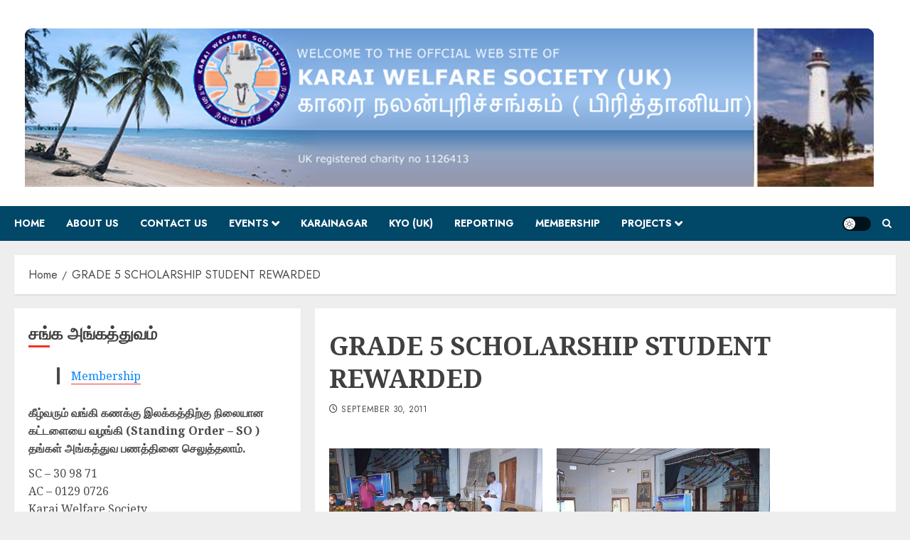

--- FILE ---
content_type: text/html; charset=UTF-8
request_url: https://www.karainagar.org/archives/647
body_size: 24674
content:
<!doctype html>
<html lang="en-US">
<head><style>img.lazy{min-height:1px}</style><link rel="preload" href="/wp-content/plugins/w3-total-cache/pub/js/lazyload.min.js" as="script">
    <meta charset="UTF-8">
    <meta name="viewport" content="width=device-width, initial-scale=1">
    <link rel="profile" href="http://gmpg.org/xfn/11">

    <title>GRADE 5 SCHOLARSHIP STUDENT REWARDED &#8211; KWS</title>
<meta name='robots' content='max-image-preview:large' />
<link rel='preload' href='https://fonts.googleapis.com/css?family=Jost:400,700|Noto+Serif:400,700&#038;subset=latin&#038;display=swap' as='style' onload="this.onload=null;this.rel='stylesheet'" type='text/css' media='all' crossorigin='anonymous'>
<link rel='dns-prefetch' href='//fonts.googleapis.com' />
<link rel='preconnect' href='https://fonts.googleapis.com' />
<link rel='preconnect' href='https://fonts.gstatic.com' />
<link rel="alternate" type="application/rss+xml" title="KWS &raquo; Feed" href="https://www.karainagar.org/feed" />
<link rel="alternate" type="application/rss+xml" title="KWS &raquo; Comments Feed" href="https://www.karainagar.org/comments/feed" />
<link rel="alternate" title="oEmbed (JSON)" type="application/json+oembed" href="https://www.karainagar.org/wp-json/oembed/1.0/embed?url=https%3A%2F%2Fwww.karainagar.org%2Farchives%2F647" />
<link rel="alternate" title="oEmbed (XML)" type="text/xml+oembed" href="https://www.karainagar.org/wp-json/oembed/1.0/embed?url=https%3A%2F%2Fwww.karainagar.org%2Farchives%2F647&#038;format=xml" />
<style id='wp-img-auto-sizes-contain-inline-css' type='text/css'>
img:is([sizes=auto i],[sizes^="auto," i]){contain-intrinsic-size:3000px 1500px}
/*# sourceURL=wp-img-auto-sizes-contain-inline-css */
</style>
<link rel='stylesheet' id='embpicasa-style-css' href='/wp-content/plugins/embpicasa/embpicasa.css?ver=6.9' type='text/css' media='all' />
<style id='wp-emoji-styles-inline-css' type='text/css'>

	img.wp-smiley, img.emoji {
		display: inline !important;
		border: none !important;
		box-shadow: none !important;
		height: 1em !important;
		width: 1em !important;
		margin: 0 0.07em !important;
		vertical-align: -0.1em !important;
		background: none !important;
		padding: 0 !important;
	}
/*# sourceURL=wp-emoji-styles-inline-css */
</style>
<style id='wp-block-library-inline-css' type='text/css'>
:root{--wp-block-synced-color:#7a00df;--wp-block-synced-color--rgb:122,0,223;--wp-bound-block-color:var(--wp-block-synced-color);--wp-editor-canvas-background:#ddd;--wp-admin-theme-color:#007cba;--wp-admin-theme-color--rgb:0,124,186;--wp-admin-theme-color-darker-10:#006ba1;--wp-admin-theme-color-darker-10--rgb:0,107,160.5;--wp-admin-theme-color-darker-20:#005a87;--wp-admin-theme-color-darker-20--rgb:0,90,135;--wp-admin-border-width-focus:2px}@media (min-resolution:192dpi){:root{--wp-admin-border-width-focus:1.5px}}.wp-element-button{cursor:pointer}:root .has-very-light-gray-background-color{background-color:#eee}:root .has-very-dark-gray-background-color{background-color:#313131}:root .has-very-light-gray-color{color:#eee}:root .has-very-dark-gray-color{color:#313131}:root .has-vivid-green-cyan-to-vivid-cyan-blue-gradient-background{background:linear-gradient(135deg,#00d084,#0693e3)}:root .has-purple-crush-gradient-background{background:linear-gradient(135deg,#34e2e4,#4721fb 50%,#ab1dfe)}:root .has-hazy-dawn-gradient-background{background:linear-gradient(135deg,#faaca8,#dad0ec)}:root .has-subdued-olive-gradient-background{background:linear-gradient(135deg,#fafae1,#67a671)}:root .has-atomic-cream-gradient-background{background:linear-gradient(135deg,#fdd79a,#004a59)}:root .has-nightshade-gradient-background{background:linear-gradient(135deg,#330968,#31cdcf)}:root .has-midnight-gradient-background{background:linear-gradient(135deg,#020381,#2874fc)}:root{--wp--preset--font-size--normal:16px;--wp--preset--font-size--huge:42px}.has-regular-font-size{font-size:1em}.has-larger-font-size{font-size:2.625em}.has-normal-font-size{font-size:var(--wp--preset--font-size--normal)}.has-huge-font-size{font-size:var(--wp--preset--font-size--huge)}.has-text-align-center{text-align:center}.has-text-align-left{text-align:left}.has-text-align-right{text-align:right}.has-fit-text{white-space:nowrap!important}#end-resizable-editor-section{display:none}.aligncenter{clear:both}.items-justified-left{justify-content:flex-start}.items-justified-center{justify-content:center}.items-justified-right{justify-content:flex-end}.items-justified-space-between{justify-content:space-between}.screen-reader-text{border:0;clip-path:inset(50%);height:1px;margin:-1px;overflow:hidden;padding:0;position:absolute;width:1px;word-wrap:normal!important}.screen-reader-text:focus{background-color:#ddd;clip-path:none;color:#444;display:block;font-size:1em;height:auto;left:5px;line-height:normal;padding:15px 23px 14px;text-decoration:none;top:5px;width:auto;z-index:100000}html :where(.has-border-color){border-style:solid}html :where([style*=border-top-color]){border-top-style:solid}html :where([style*=border-right-color]){border-right-style:solid}html :where([style*=border-bottom-color]){border-bottom-style:solid}html :where([style*=border-left-color]){border-left-style:solid}html :where([style*=border-width]){border-style:solid}html :where([style*=border-top-width]){border-top-style:solid}html :where([style*=border-right-width]){border-right-style:solid}html :where([style*=border-bottom-width]){border-bottom-style:solid}html :where([style*=border-left-width]){border-left-style:solid}html :where(img[class*=wp-image-]){height:auto;max-width:100%}:where(figure){margin:0 0 1em}html :where(.is-position-sticky){--wp-admin--admin-bar--position-offset:var(--wp-admin--admin-bar--height,0px)}@media screen and (max-width:600px){html :where(.is-position-sticky){--wp-admin--admin-bar--position-offset:0px}}

/*# sourceURL=wp-block-library-inline-css */
</style><style id='wp-block-file-inline-css' type='text/css'>
.wp-block-file{box-sizing:border-box}.wp-block-file:not(.wp-element-button){font-size:.8em}.wp-block-file.aligncenter{text-align:center}.wp-block-file.alignright{text-align:right}.wp-block-file *+.wp-block-file__button{margin-left:.75em}:where(.wp-block-file){margin-bottom:1.5em}.wp-block-file__embed{margin-bottom:1em}:where(.wp-block-file__button){border-radius:2em;display:inline-block;padding:.5em 1em}:where(.wp-block-file__button):where(a):active,:where(.wp-block-file__button):where(a):focus,:where(.wp-block-file__button):where(a):hover,:where(.wp-block-file__button):where(a):visited{box-shadow:none;color:#fff;opacity:.85;text-decoration:none}
/*# sourceURL=https://www.karainagar.org/wp-includes/blocks/file/style.min.css */
</style>
<style id='wp-block-paragraph-inline-css' type='text/css'>
.is-small-text{font-size:.875em}.is-regular-text{font-size:1em}.is-large-text{font-size:2.25em}.is-larger-text{font-size:3em}.has-drop-cap:not(:focus):first-letter{float:left;font-size:8.4em;font-style:normal;font-weight:100;line-height:.68;margin:.05em .1em 0 0;text-transform:uppercase}body.rtl .has-drop-cap:not(:focus):first-letter{float:none;margin-left:.1em}p.has-drop-cap.has-background{overflow:hidden}:root :where(p.has-background){padding:1.25em 2.375em}:where(p.has-text-color:not(.has-link-color)) a{color:inherit}p.has-text-align-left[style*="writing-mode:vertical-lr"],p.has-text-align-right[style*="writing-mode:vertical-rl"]{rotate:180deg}
/*# sourceURL=https://www.karainagar.org/wp-includes/blocks/paragraph/style.min.css */
</style>
<style id='global-styles-inline-css' type='text/css'>
:root{--wp--preset--aspect-ratio--square: 1;--wp--preset--aspect-ratio--4-3: 4/3;--wp--preset--aspect-ratio--3-4: 3/4;--wp--preset--aspect-ratio--3-2: 3/2;--wp--preset--aspect-ratio--2-3: 2/3;--wp--preset--aspect-ratio--16-9: 16/9;--wp--preset--aspect-ratio--9-16: 9/16;--wp--preset--color--black: #000000;--wp--preset--color--cyan-bluish-gray: #abb8c3;--wp--preset--color--white: #ffffff;--wp--preset--color--pale-pink: #f78da7;--wp--preset--color--vivid-red: #cf2e2e;--wp--preset--color--luminous-vivid-orange: #ff6900;--wp--preset--color--luminous-vivid-amber: #fcb900;--wp--preset--color--light-green-cyan: #7bdcb5;--wp--preset--color--vivid-green-cyan: #00d084;--wp--preset--color--pale-cyan-blue: #8ed1fc;--wp--preset--color--vivid-cyan-blue: #0693e3;--wp--preset--color--vivid-purple: #9b51e0;--wp--preset--gradient--vivid-cyan-blue-to-vivid-purple: linear-gradient(135deg,rgb(6,147,227) 0%,rgb(155,81,224) 100%);--wp--preset--gradient--light-green-cyan-to-vivid-green-cyan: linear-gradient(135deg,rgb(122,220,180) 0%,rgb(0,208,130) 100%);--wp--preset--gradient--luminous-vivid-amber-to-luminous-vivid-orange: linear-gradient(135deg,rgb(252,185,0) 0%,rgb(255,105,0) 100%);--wp--preset--gradient--luminous-vivid-orange-to-vivid-red: linear-gradient(135deg,rgb(255,105,0) 0%,rgb(207,46,46) 100%);--wp--preset--gradient--very-light-gray-to-cyan-bluish-gray: linear-gradient(135deg,rgb(238,238,238) 0%,rgb(169,184,195) 100%);--wp--preset--gradient--cool-to-warm-spectrum: linear-gradient(135deg,rgb(74,234,220) 0%,rgb(151,120,209) 20%,rgb(207,42,186) 40%,rgb(238,44,130) 60%,rgb(251,105,98) 80%,rgb(254,248,76) 100%);--wp--preset--gradient--blush-light-purple: linear-gradient(135deg,rgb(255,206,236) 0%,rgb(152,150,240) 100%);--wp--preset--gradient--blush-bordeaux: linear-gradient(135deg,rgb(254,205,165) 0%,rgb(254,45,45) 50%,rgb(107,0,62) 100%);--wp--preset--gradient--luminous-dusk: linear-gradient(135deg,rgb(255,203,112) 0%,rgb(199,81,192) 50%,rgb(65,88,208) 100%);--wp--preset--gradient--pale-ocean: linear-gradient(135deg,rgb(255,245,203) 0%,rgb(182,227,212) 50%,rgb(51,167,181) 100%);--wp--preset--gradient--electric-grass: linear-gradient(135deg,rgb(202,248,128) 0%,rgb(113,206,126) 100%);--wp--preset--gradient--midnight: linear-gradient(135deg,rgb(2,3,129) 0%,rgb(40,116,252) 100%);--wp--preset--font-size--small: 13px;--wp--preset--font-size--medium: 20px;--wp--preset--font-size--large: 36px;--wp--preset--font-size--x-large: 42px;--wp--preset--spacing--20: 0.44rem;--wp--preset--spacing--30: 0.67rem;--wp--preset--spacing--40: 1rem;--wp--preset--spacing--50: 1.5rem;--wp--preset--spacing--60: 2.25rem;--wp--preset--spacing--70: 3.38rem;--wp--preset--spacing--80: 5.06rem;--wp--preset--shadow--natural: 6px 6px 9px rgba(0, 0, 0, 0.2);--wp--preset--shadow--deep: 12px 12px 50px rgba(0, 0, 0, 0.4);--wp--preset--shadow--sharp: 6px 6px 0px rgba(0, 0, 0, 0.2);--wp--preset--shadow--outlined: 6px 6px 0px -3px rgb(255, 255, 255), 6px 6px rgb(0, 0, 0);--wp--preset--shadow--crisp: 6px 6px 0px rgb(0, 0, 0);}:root { --wp--style--global--content-size: 700px;--wp--style--global--wide-size: 1240px; }:where(body) { margin: 0; }.wp-site-blocks > .alignleft { float: left; margin-right: 2em; }.wp-site-blocks > .alignright { float: right; margin-left: 2em; }.wp-site-blocks > .aligncenter { justify-content: center; margin-left: auto; margin-right: auto; }:where(.wp-site-blocks) > * { margin-block-start: 24px; margin-block-end: 0; }:where(.wp-site-blocks) > :first-child { margin-block-start: 0; }:where(.wp-site-blocks) > :last-child { margin-block-end: 0; }:root { --wp--style--block-gap: 24px; }:root :where(.is-layout-flow) > :first-child{margin-block-start: 0;}:root :where(.is-layout-flow) > :last-child{margin-block-end: 0;}:root :where(.is-layout-flow) > *{margin-block-start: 24px;margin-block-end: 0;}:root :where(.is-layout-constrained) > :first-child{margin-block-start: 0;}:root :where(.is-layout-constrained) > :last-child{margin-block-end: 0;}:root :where(.is-layout-constrained) > *{margin-block-start: 24px;margin-block-end: 0;}:root :where(.is-layout-flex){gap: 24px;}:root :where(.is-layout-grid){gap: 24px;}.is-layout-flow > .alignleft{float: left;margin-inline-start: 0;margin-inline-end: 2em;}.is-layout-flow > .alignright{float: right;margin-inline-start: 2em;margin-inline-end: 0;}.is-layout-flow > .aligncenter{margin-left: auto !important;margin-right: auto !important;}.is-layout-constrained > .alignleft{float: left;margin-inline-start: 0;margin-inline-end: 2em;}.is-layout-constrained > .alignright{float: right;margin-inline-start: 2em;margin-inline-end: 0;}.is-layout-constrained > .aligncenter{margin-left: auto !important;margin-right: auto !important;}.is-layout-constrained > :where(:not(.alignleft):not(.alignright):not(.alignfull)){max-width: var(--wp--style--global--content-size);margin-left: auto !important;margin-right: auto !important;}.is-layout-constrained > .alignwide{max-width: var(--wp--style--global--wide-size);}body .is-layout-flex{display: flex;}.is-layout-flex{flex-wrap: wrap;align-items: center;}.is-layout-flex > :is(*, div){margin: 0;}body .is-layout-grid{display: grid;}.is-layout-grid > :is(*, div){margin: 0;}body{padding-top: 0px;padding-right: 0px;padding-bottom: 0px;padding-left: 0px;}a:where(:not(.wp-element-button)){text-decoration: none;}:root :where(.wp-element-button, .wp-block-button__link){background-color: #32373c;border-radius: 0;border-width: 0;color: #fff;font-family: inherit;font-size: inherit;font-style: inherit;font-weight: inherit;letter-spacing: inherit;line-height: inherit;padding-top: calc(0.667em + 2px);padding-right: calc(1.333em + 2px);padding-bottom: calc(0.667em + 2px);padding-left: calc(1.333em + 2px);text-decoration: none;text-transform: inherit;}.has-black-color{color: var(--wp--preset--color--black) !important;}.has-cyan-bluish-gray-color{color: var(--wp--preset--color--cyan-bluish-gray) !important;}.has-white-color{color: var(--wp--preset--color--white) !important;}.has-pale-pink-color{color: var(--wp--preset--color--pale-pink) !important;}.has-vivid-red-color{color: var(--wp--preset--color--vivid-red) !important;}.has-luminous-vivid-orange-color{color: var(--wp--preset--color--luminous-vivid-orange) !important;}.has-luminous-vivid-amber-color{color: var(--wp--preset--color--luminous-vivid-amber) !important;}.has-light-green-cyan-color{color: var(--wp--preset--color--light-green-cyan) !important;}.has-vivid-green-cyan-color{color: var(--wp--preset--color--vivid-green-cyan) !important;}.has-pale-cyan-blue-color{color: var(--wp--preset--color--pale-cyan-blue) !important;}.has-vivid-cyan-blue-color{color: var(--wp--preset--color--vivid-cyan-blue) !important;}.has-vivid-purple-color{color: var(--wp--preset--color--vivid-purple) !important;}.has-black-background-color{background-color: var(--wp--preset--color--black) !important;}.has-cyan-bluish-gray-background-color{background-color: var(--wp--preset--color--cyan-bluish-gray) !important;}.has-white-background-color{background-color: var(--wp--preset--color--white) !important;}.has-pale-pink-background-color{background-color: var(--wp--preset--color--pale-pink) !important;}.has-vivid-red-background-color{background-color: var(--wp--preset--color--vivid-red) !important;}.has-luminous-vivid-orange-background-color{background-color: var(--wp--preset--color--luminous-vivid-orange) !important;}.has-luminous-vivid-amber-background-color{background-color: var(--wp--preset--color--luminous-vivid-amber) !important;}.has-light-green-cyan-background-color{background-color: var(--wp--preset--color--light-green-cyan) !important;}.has-vivid-green-cyan-background-color{background-color: var(--wp--preset--color--vivid-green-cyan) !important;}.has-pale-cyan-blue-background-color{background-color: var(--wp--preset--color--pale-cyan-blue) !important;}.has-vivid-cyan-blue-background-color{background-color: var(--wp--preset--color--vivid-cyan-blue) !important;}.has-vivid-purple-background-color{background-color: var(--wp--preset--color--vivid-purple) !important;}.has-black-border-color{border-color: var(--wp--preset--color--black) !important;}.has-cyan-bluish-gray-border-color{border-color: var(--wp--preset--color--cyan-bluish-gray) !important;}.has-white-border-color{border-color: var(--wp--preset--color--white) !important;}.has-pale-pink-border-color{border-color: var(--wp--preset--color--pale-pink) !important;}.has-vivid-red-border-color{border-color: var(--wp--preset--color--vivid-red) !important;}.has-luminous-vivid-orange-border-color{border-color: var(--wp--preset--color--luminous-vivid-orange) !important;}.has-luminous-vivid-amber-border-color{border-color: var(--wp--preset--color--luminous-vivid-amber) !important;}.has-light-green-cyan-border-color{border-color: var(--wp--preset--color--light-green-cyan) !important;}.has-vivid-green-cyan-border-color{border-color: var(--wp--preset--color--vivid-green-cyan) !important;}.has-pale-cyan-blue-border-color{border-color: var(--wp--preset--color--pale-cyan-blue) !important;}.has-vivid-cyan-blue-border-color{border-color: var(--wp--preset--color--vivid-cyan-blue) !important;}.has-vivid-purple-border-color{border-color: var(--wp--preset--color--vivid-purple) !important;}.has-vivid-cyan-blue-to-vivid-purple-gradient-background{background: var(--wp--preset--gradient--vivid-cyan-blue-to-vivid-purple) !important;}.has-light-green-cyan-to-vivid-green-cyan-gradient-background{background: var(--wp--preset--gradient--light-green-cyan-to-vivid-green-cyan) !important;}.has-luminous-vivid-amber-to-luminous-vivid-orange-gradient-background{background: var(--wp--preset--gradient--luminous-vivid-amber-to-luminous-vivid-orange) !important;}.has-luminous-vivid-orange-to-vivid-red-gradient-background{background: var(--wp--preset--gradient--luminous-vivid-orange-to-vivid-red) !important;}.has-very-light-gray-to-cyan-bluish-gray-gradient-background{background: var(--wp--preset--gradient--very-light-gray-to-cyan-bluish-gray) !important;}.has-cool-to-warm-spectrum-gradient-background{background: var(--wp--preset--gradient--cool-to-warm-spectrum) !important;}.has-blush-light-purple-gradient-background{background: var(--wp--preset--gradient--blush-light-purple) !important;}.has-blush-bordeaux-gradient-background{background: var(--wp--preset--gradient--blush-bordeaux) !important;}.has-luminous-dusk-gradient-background{background: var(--wp--preset--gradient--luminous-dusk) !important;}.has-pale-ocean-gradient-background{background: var(--wp--preset--gradient--pale-ocean) !important;}.has-electric-grass-gradient-background{background: var(--wp--preset--gradient--electric-grass) !important;}.has-midnight-gradient-background{background: var(--wp--preset--gradient--midnight) !important;}.has-small-font-size{font-size: var(--wp--preset--font-size--small) !important;}.has-medium-font-size{font-size: var(--wp--preset--font-size--medium) !important;}.has-large-font-size{font-size: var(--wp--preset--font-size--large) !important;}.has-x-large-font-size{font-size: var(--wp--preset--font-size--x-large) !important;}
/*# sourceURL=global-styles-inline-css */
</style>

<link rel='stylesheet' id='contact-form-7-css' href='/wp-content/plugins/contact-form-7/includes/css/styles.css?ver=6.1.4' type='text/css' media='all' />
<link rel='stylesheet' id='email-subscribers-css' href='/wp-content/plugins/email-subscribers/lite/public/css/email-subscribers-public.css?ver=5.9.13' type='text/css' media='all' />
<link rel='stylesheet' id='chromenews-google-fonts-css' href='https://fonts.googleapis.com/css?family=Jost:400,700|Noto+Serif:400,700&#038;subset=latin&#038;display=swap' type='text/css' media='all' />
<link rel='stylesheet' id='chromenews-icons-css' href='/wp-content/themes/chromenews/assets/icons/style.css?ver=6.9' type='text/css' media='all' />
<link rel='stylesheet' id='chromenews-style-css' href='/wp-content/themes/chromenews/style.min.css?ver=6.0.2' type='text/css' media='all' />
<style id='chromenews-style-inline-css' type='text/css'>
body.aft-dark-mode #loader::before{border-color:#000000;} body.aft-dark-mode #sidr,body.aft-dark-mode,body.aft-dark-mode.custom-background,body.aft-dark-mode #af-preloader{background-color:#000000;} body.aft-light-mode #loader::before{border-color:#eeeeee ;} body.aft-light-mode #sidr,body.aft-light-mode #af-preloader,body.aft-light-mode{background-color:#eeeeee ;} #loader,.wp-block-search .wp-block-search__button,.woocommerce-account .entry-content .woocommerce-MyAccount-navigation ul li.is-active,.woocommerce #respond input#submit.disabled,.woocommerce #respond input#submit:disabled,.woocommerce #respond input#submit:disabled[disabled],.woocommerce a.button.disabled,.woocommerce a.button:disabled,.woocommerce a.button:disabled[disabled],.woocommerce button.button.disabled,.woocommerce button.button:disabled,.woocommerce button.button:disabled[disabled],.woocommerce input.button.disabled,.woocommerce input.button:disabled,.woocommerce input.button:disabled[disabled],.woocommerce #respond input#submit,.woocommerce a.button,.woocommerce button.button,.woocommerce input.button,.woocommerce #respond input#submit.alt,.woocommerce a.button.alt,.woocommerce button.button.alt,.woocommerce input.button.alt,.woocommerce #respond input#submit:hover,.woocommerce a.button:hover,.woocommerce button.button:hover,.woocommerce input.button:hover,.woocommerce #respond input#submit.alt:hover,.woocommerce a.button.alt:hover,.woocommerce button.button.alt:hover,.woocommerce input.button.alt:hover,.widget-title-border-top .wp_post_author_widget .widget-title::before,.widget-title-border-bottom .wp_post_author_widget .widget-title::before,.widget-title-border-top .heading-line::before,.widget-title-border-bottom .heading-line::before,.widget-title-border-top .sub-heading-line::before,.widget-title-border-bottom .sub-heading-line::before,.widget-title-background-side .wp-block-group .wp-block-search__label,.widget-title-background-side .wp-block-group .wp-block-heading,.widget-title-background-side .widget_block .wp-block-search__label,.widget-title-background-side .widget_block .wp-block-heading,.widget-title-background-side .wp_post_author_widget .widget-title,.widget-title-background-side .widget-title .heading-line,.widget-title-background-side .wp-block-search__label::before,.widget-title-background-side .heading-line-before,.widget-title-background-side .sub-heading-line,.widget-title-background-side .wp-block-group .wp-block-heading::before,.widget-title-background-side .widget_block .wp-block-heading::before,body.aft-dark-mode .is-style-fill a.wp-block-button__link:not(.has-background),body.aft-light-mode .is-style-fill a.wp-block-button__link:not(.has-background),body.aft-light-mode .aft-main-banner-section.aft-banner-background-secondary,body.aft-dark-mode .aft-main-banner-section.aft-banner-background-secondary,.aft-dark-mode span.heading-line-after,.aft-dark-mode span.heading-line-before,body.widget-title-border-bottom .header-after1 .heading-line-before,body.widget-title-border-bottom .widget-title .heading-line-before,body .af-cat-widget-carousel a.chromenews-categories.category-color-1,a.sidr-class-sidr-button-close,.aft-posts-tabs-panel .nav-tabs>li>a.active,body.aft-dark-mode .entry-content > [class*="wp-block-"] .wp-block-button:not(.is-style-outline) a.wp-block-button__link,body.aft-light-mode .entry-content > [class*="wp-block-"] .wp-block-button:not(.is-style-outline) a.wp-block-button__link,body.aft-dark-mode .entry-content > [class*="wp-block-"] .wp-block-button:not(.is-style-outline) a.wp-block-button__link:hover,body.aft-light-mode .entry-content > [class*="wp-block-"] .wp-block-button:not(.is-style-outline) a.wp-block-button__link:hover,.widget-title-border-bottom .sub-heading-line::before,.widget-title-border-bottom .wp-post-author-wrap .header-after::before,.widget-title-border-side .wp_post_author_widget .widget-title::before,.widget-title-border-side .heading-line::before,.widget-title-border-side .sub-heading-line::before,.single-post .entry-content-title-featured-wrap .af-post-format i,.single-post article.post .af-post-format i,.aft-archive-wrapper .no-post-image:not(.grid-design-texts-over-image) .af-post-format i,span.heading-line::before,.wp-post-author-wrap .header-after::before,body.aft-dark-mode input[type="button"],body.aft-dark-mode input[type="reset"],body.aft-dark-mode input[type="submit"],body.aft-dark-mode .inner-suscribe input[type=submit],.af-youtube-slider .af-video-wrap .af-bg-play i,.af-youtube-video-list .entry-header-yt-video-wrapper .af-yt-video-play i,body .btn-style1 a:visited,body .btn-style1 a,body .chromenews-pagination .nav-links .page-numbers.current,body #scroll-up,body article.sticky .read-single:before,.read-img .trending-no,body .trending-posts-vertical .trending-no{background-color:#f73325;} body .aft-see-more a{background-image:linear-gradient(120deg,#f73325 ,#f73325);} .comment-content > p a,.comment-body .reply a:hover,.entry-content .wp-block-table td a,.entry-content h1 a,.entry-content h2 a,.entry-content h3 a,.entry-content h4 a,.entry-content h5 a,.entry-content h6 a,.chromenews_youtube_video_widget .af-youtube-slider-thumbnail .slick-slide.slick-current::before,.post-description a:not(.aft-readmore),.chromenews-widget.widget_text a,.chromenews-widget .textwidget a,body .aft-see-more a,mark,body.aft-light-mode .aft-readmore-wrapper a.aft-readmore:hover,body.aft-dark-mode .aft-readmore-wrapper a.aft-readmore:hover,body.aft-dark-mode .grid-design-texts-over-image .aft-readmore-wrapper a.aft-readmore:hover,body.aft-light-mode .grid-design-texts-over-image .aft-readmore-wrapper a.aft-readmore:hover,body.single .entry-header .aft-post-excerpt-and-meta .post-excerpt,body.aft-light-mode.single span.tags-links a:hover,body.aft-dark-mode.single span.tags-links a:hover,.chromenews-pagination .nav-links .page-numbers.current,.aft-light-mode p.awpa-more-posts a:hover,p.awpa-more-posts a:hover,.wp-post-author-meta .wp-post-author-meta-more-posts a.awpa-more-posts:hover{border-color:#f73325;} body.aft-dark-mode main .entry-content ul.wc-block-grid__products > li a:hover .wc-block-grid__product-title,body.aft-light-mode main .entry-content ul.wc-block-grid__products > li a:hover .wc-block-grid__product-title,body .entry-content > [class*="wp-block-"] a:not(.has-text-color),body .entry-content > [class*="wp-block-"] li,body .entry-content > ul a,body .entry-content > ol a,body .entry-content > p a ,.post-excerpt a,body.aft-dark-mode #secondary .chromenews-widget ul[class*="wp-block-"] a:hover,body.aft-light-mode #secondary .chromenews-widget ul[class*="wp-block-"] a:hover,body.aft-dark-mode #secondary .chromenews-widget ol[class*="wp-block-"] a:hover,body.aft-light-mode #secondary .chromenews-widget ol[class*="wp-block-"] a:hover,.comment-form a:hover,body.aft-light-mode .af-breadcrumbs a:hover,body.aft-dark-mode .af-breadcrumbs a:hover,body.aft-light-mode ul.trail-items li a:hover,body.aft-dark-mode ul.trail-items li a:hover,.aft-dark-mode ul.cat-links > li a,.aft-light-mode ul.cat-links > li a,.aft-dark-mode .widget ul.cat-links > li a,.aft-light-mode .widget ul.cat-links > li a,.read-title h3 a:hover,.read-title h2 a:hover,#scroll-up::after{border-bottom-color:#f73325;} .hover-title-secondary-color.aft-dark-mode .aft-main-banner-section.aft-banner-background-custom:not(.data-bg) .read-single:not(.grid-design-texts-over-image) .read-title h3 a:hover,.hover-title-secondary-color.aft-light-mode .aft-main-banner-section.aft-banner-background-custom:not(.data-bg) .read-single:not(.grid-design-texts-over-image) .read-title h3 a:hover,.hover-title-secondary-color.aft-dark-mode .aft-main-banner-section.aft-banner-background-alternative:not(.data-bg) .read-single:not(.grid-design-texts-over-image) .read-title h3 a:hover,.hover-title-secondary-color.aft-light-mode .aft-main-banner-section.aft-banner-background-alternative:not(.data-bg) .read-single:not(.grid-design-texts-over-image) .read-title h3 a:hover,.hover-title-secondary-color.aft-dark-mode .aft-main-banner-section.aft-banner-background-default:not(.data-bg) .read-single:not(.grid-design-texts-over-image) .read-title h3 a:hover,.hover-title-secondary-color.aft-light-mode .aft-main-banner-section.aft-banner-background-default:not(.data-bg) .read-single:not(.grid-design-texts-over-image) .read-title h3 a:hover,.hover-title-secondary-color.aft-dark-mode #secondary .chromenews-widget ul[class*="wp-block-"] a:hover,.hover-title-secondary-color.aft-light-mode #secondary .chromenews-widget ul[class*="wp-block-"] a:hover,.hover-title-secondary-color.aft-dark-mode #secondary .chromenews-widget ol[class*="wp-block-"] a:hover,.hover-title-secondary-color.aft-light-mode #secondary .chromenews-widget ol[class*="wp-block-"] a:hover,.hover-title-secondary-color.aft-dark-mode .read-single:not(.grid-design-texts-over-image) .read-title h2 a:hover,.hover-title-secondary-color.aft-dark-mode .read-single:not(.grid-design-texts-over-image) .read-title h3 a:hover,.hover-title-secondary-color .read-title h3 a:hover,.hover-title-secondary-color .read-title h2 a:hover,.hover-title-secondary-color .nav-links a:hover .post-title,.hover-title-secondary-color.aft-dark-mode .banner-exclusive-posts-wrapper a:hover .exclusive-post-title,.hover-title-secondary-color.aft-light-mode .banner-exclusive-posts-wrapper a:hover .exclusive-post-title,.hover-title-secondary-color.aft-light-mode .aft-main-banner-section.aft-banner-background-default:not(.data-bg) .banner-exclusive-posts-wrapper a:hover .exclusive-post-title,.hover-title-secondary-color.aft-light-mode .aft-main-banner-section.aft-banner-background-alternative:not(.data-bg) .banner-exclusive-posts-wrapper a:hover .exclusive-post-title,.hover-title-secondary-color.aft-light-mode .aft-main-banner-section.aft-banner-background-custom:not(.data-bg) .banner-exclusive-posts-wrapper a:hover .exclusive-post-title,.hover-title-secondary-color.aft-dark-mode .aft-main-banner-section.aft-banner-background-default:not(.data-bg) .banner-exclusive-posts-wrapper a:hover .exclusive-post-title,.hover-title-secondary-color.aft-dark-mode .aft-main-banner-section.aft-banner-background-alternative:not(.data-bg) .banner-exclusive-posts-wrapper a:hover .exclusive-post-title,.hover-title-secondary-color.aft-dark-mode .aft-main-banner-section.aft-banner-background-custom:not(.data-bg) .banner-exclusive-posts-wrapper a:hover .exclusive-post-title,.hover-title-secondary-color.aft-light-mode .widget ul:not([class]) > li a:hover,.hover-title-secondary-color.aft-light-mode .widget ol:not([class]) > li a:hover,.hover-title-secondary-color.aft-dark-mode .widget ul:not([class]) > li a:hover,.hover-title-secondary-color.aft-dark-mode .widget ol:not([class]) > li a:hover,.hover-title-secondary-color.aft-light-mode .read-single:not(.grid-design-texts-over-image) .read-title h2 a:hover,.hover-title-secondary-color.aft-light-mode .read-single:not(.grid-design-texts-over-image) .read-title h3 a:hover,.page-links a.post-page-numbers,body.aft-dark-mode .entry-content > [class*="wp-block-"] a.wp-block-file__button:not(.has-text-color),body.aft-light-mode .entry-content > [class*="wp-block-"] a.wp-block-file__button:not(.has-text-color),body.wp-post-author-meta .awpa-display-name a:hover,.widget_text a,body footer.site-footer .wp-post-author-meta .wp-post-author-meta-more-posts a:hover,body footer.site-footer .wp_post_author_widget .awpa-display-name a:hover,body .site-footer .secondary-footer a:hover,body.aft-light-mode p.awpa-website a:hover ,body.aft-dark-mode p.awpa-website a:hover{color:#f73325;} .woocommerce div.product form.cart .reset_variations,.wp-calendar-nav a,body.aft-light-mode main ul > li a:hover,body.aft-light-mode main ol > li a:hover,body.aft-dark-mode main ul > li a:hover,body.aft-dark-mode main ol > li a:hover,body.aft-light-mode .aft-main-banner-section .aft-popular-taxonomies-lists ul li a:hover,body.aft-dark-mode .aft-main-banner-section .aft-popular-taxonomies-lists ul li a:hover,.aft-dark-mode .read-details .entry-meta span.aft-view-count a:hover,.aft-light-mode .read-details .entry-meta span.aft-view-count a:hover,body.aft-dark-mode .entry-meta span.posts-author a:hover,body.aft-light-mode .entry-meta span.posts-author a:hover,body.aft-dark-mode .entry-meta span.posts-date a:hover,body.aft-light-mode .entry-meta span.posts-date a:hover,body.aft-dark-mode .entry-meta span.aft-comment-count a:hover,body.aft-light-mode .entry-meta span.aft-comment-count a:hover,.comment-metadata a:hover,.fn a:hover,body.aft-light-mode .chromenews-pagination .nav-links a.page-numbers:hover,body.aft-dark-mode .chromenews-pagination .nav-links a.page-numbers:hover,body.aft-light-mode .entry-content p.wp-block-tag-cloud a.tag-cloud-link:hover,body.aft-dark-mode .entry-content p.wp-block-tag-cloud a.tag-cloud-link:hover,body footer.site-footer .wp-block-tag-cloud a:hover,body footer.site-footer .tagcloud a:hover,body.aft-light-mode .wp-block-tag-cloud a:hover,body.aft-light-mode .tagcloud a:hover,body.aft-dark-mode .wp-block-tag-cloud a:hover,body.aft-dark-mode .tagcloud a:hover,.aft-dark-mode .wp-post-author-meta .wp-post-author-meta-more-posts a:hover,body footer.site-footer .wp-post-author-meta .wp-post-author-meta-more-posts a:hover{border-color:#f73325;} .widget-title-border-top .wp-block-group .wp-block-search__label::before,.widget-title-border-top .wp-block-group .wp-block-heading::before,.widget-title-border-top .widget_block .wp-block-search__label::before,.widget-title-border-top .widget_block .wp-block-heading::before,.widget-title-border-bottom .wp-block-group .wp-block-search__label::before,.widget-title-border-bottom .wp-block-group .wp-block-heading::before,.widget-title-border-bottom .widget_block .wp-block-search__label::before,.widget-title-border-bottom .widget_block .wp-block-heading::before,.widget-title-border-side .wp-block-group .wp-block-search__label::before,.widget-title-border-side .wp-block-group .wp-block-heading::before,.widget-title-border-side .widget_block .wp-block-search__label::before,.widget-title-border-side .widget_block .wp-block-heading::before,.wp-block-group .wp-block-search__label::before,.wp-block-group .wp-block-heading::before,.widget_block .wp-block-search__label::before,.widget_block .wp-block-heading::before,body .aft-main-banner-section .aft-popular-taxonomies-lists strong::before,.entry-content form.mc4wp-form input[type=submit],.inner-suscribe input[type=submit],body.aft-light-mode .woocommerce-MyAccount-content a.button,body.aft-dark-mode .woocommerce-MyAccount-content a.button,body.aft-light-mode.woocommerce-account .addresses .title .edit,body.aft-dark-mode.woocommerce-account .addresses .title .edit,.fpsml-front-form.fpsml-template-1 .fpsml-field input[type="submit"],.fpsml-front-form.fpsml-template-2 .fpsml-field input[type="submit"],.fpsml-front-form.fpsml-template-3 .fpsml-field input[type="submit"],.fpsml-front-form.fpsml-template-4 .fpsml-field input[type="submit"],.fpsml-front-form.fpsml-template-5 .fpsml-field input[type="submit"],.fpsml-front-form.fpsml-template-1 .qq-upload-button,.fpsml-front-form.fpsml-template-2 .qq-upload-button,.fpsml-front-form.fpsml-template-3 .qq-upload-button,.fpsml-front-form.fpsml-template-4 .qq-upload-button,.fpsml-front-form.fpsml-template-5 .qq-upload-button,body.aft-dark-mode #wp-calendar tbody td#today,body.aft-light-mode #wp-calendar tbody td#today,body.aft-dark-mode .entry-content > [class*="wp-block-"] .wp-block-button:not(.is-style-outline) a.wp-block-button__link,body.aft-light-mode .entry-content > [class*="wp-block-"] .wp-block-button:not(.is-style-outline) a.wp-block-button__link,.widget-title-border-top .sub-heading-line::before,.widget-title-border-bottom .sub-heading-line::before,.widget-title-border-side .sub-heading-line::before,.btn-style1 a:visited,.btn-style1 a,button,input[type="button"],input[type="reset"],input[type="submit"],body.aft-light-mode.woocommerce nav.woocommerce-pagination ul li .page-numbers.current,body.aft-dark-mode.woocommerce nav.woocommerce-pagination ul li .page-numbers.current,.woocommerce-product-search button[type="submit"],.widget_mc4wp_form_widget input[type=submit],input.search-submit{background-color:#f73325;} body.aft-light-mode .aft-readmore-wrapper a.aft-readmore:hover,body.aft-dark-mode .aft-readmore-wrapper a.aft-readmore:hover,.main-navigation .menu-description,.woocommerce-product-search button[type="submit"],input.search-submit,body.single span.tags-links a:hover,.aft-light-mode .wp-post-author-meta .awpa-display-name a:hover,.aft-light-mode .banner-exclusive-posts-wrapper a .exclusive-post-title:hover,.aft-light-mode .widget ul.menu >li a:hover,.aft-light-mode .widget ul > li a:hover,.aft-light-mode .widget ol > li a:hover,.aft-light-mode .read-title h3 a:hover,.aft-dark-mode .banner-exclusive-posts-wrapper a .exclusive-post-title:hover,.aft-dark-mode .featured-category-item .read-img a:hover,.aft-dark-mode .widget ul.menu >li a:hover,.aft-dark-mode .widget ul > li a:hover,.aft-dark-mode .widget ol > li a:hover,.aft-dark-mode .read-title h3 a:hover,.aft-dark-mode .nav-links a:hover .post-title,body.aft-dark-mode .entry-content > [class*="wp-block-"] a:not(.has-text-color):hover,body.aft-dark-mode .entry-content > ol a:hover,body.aft-dark-mode .entry-content > ul a:hover,body.aft-dark-mode .entry-content > p a:hover,body.aft-dark-mode .entry-content .wp-block-tag-cloud a:hover,body.aft-dark-mode .entry-content .tagcloud a:hover,body.aft-light-mode .entry-content .wp-block-tag-cloud a:hover,body.aft-light-mode .entry-content .tagcloud a:hover,.aft-dark-mode .read-details .entry-meta span a:hover,.aft-light-mode .read-details .entry-meta span a:hover,body.aft-light-mode.woocommerce nav.woocommerce-pagination ul li .page-numbers.current,body.aft-dark-mode.woocommerce nav.woocommerce-pagination ul li .page-numbers.current,body.aft-light-mode.woocommerce nav.woocommerce-pagination ul li .page-numbers:hover,body.aft-dark-mode.woocommerce nav.woocommerce-pagination ul li .page-numbers:hover,body.aft-dark-mode .wp-post-author-meta .awpa-display-name a:hover,body .nav-links a .post-title:hover,body ul.trail-items li a:hover,body .post-edit-link:hover,body p.logged-in-as a,body #wp-calendar tbody td a,body .chromenews-customizer p:not([class]) > a,body .widget_block p:not([class]) > a,body .entry-content > [class*="wp-block-"] a:not(.wp-block-button__link):hover,body .entry-content > [class*="wp-block-"] a:not(.has-text-color),body .entry-content > ul a,body .entry-content > ul a:visited,body .entry-content > ol a,body .entry-content > ol a:visited,body .entry-content > p a,body .entry-content > p a:visited{border-color:#f73325;} body .aft-main-banner-section .aft-popular-taxonomies-lists strong::after{border-color:transparent transparent transparent #f73325;} body.rtl .aft-main-banner-section .aft-popular-taxonomies-lists strong::after{border-color:transparent #f73325 transparent transparent;} @media only screen and (min-width:993px){.main-navigation .menu-desktop > li.current-menu-item::after,.main-navigation .menu-desktop > ul > li.current-menu-item::after,.main-navigation .menu-desktop > li::after,.main-navigation .menu-desktop > ul > li::after{background-color:#f73325;} } body.aft-dark-mode .is-style-fill a.wp-block-button__link:not(.has-text-color),body.aft-light-mode .is-style-fill a.wp-block-button__link:not(.has-text-color),.woocommerce-account .entry-content .woocommerce-MyAccount-navigation ul li.is-active a,.wp-block-search .wp-block-search__button,.woocommerce #respond input#submit.disabled,.woocommerce #respond input#submit:disabled,.woocommerce #respond input#submit:disabled[disabled],.woocommerce a.button.disabled,.woocommerce a.button:disabled,.woocommerce a.button:disabled[disabled],.woocommerce button.button.disabled,.woocommerce button.button:disabled,.woocommerce button.button:disabled[disabled],.woocommerce input.button.disabled,.woocommerce input.button:disabled,.woocommerce input.button:disabled[disabled],.woocommerce #respond input#submit,.woocommerce a.button,body .entry-content > [class*="wp-block-"] .woocommerce a:not(.has-text-color).button,.woocommerce button.button,.woocommerce input.button,.woocommerce #respond input#submit.alt,.woocommerce a.button.alt,.woocommerce button.button.alt,.woocommerce input.button.alt,.woocommerce #respond input#submit:hover,.woocommerce a.button:hover,.woocommerce button.button:hover,.woocommerce input.button:hover,.woocommerce #respond input#submit.alt:hover,.woocommerce a.button.alt:hover,.woocommerce button.button.alt:hover,.woocommerce input.button.alt:hover,body.aft-light-mode .woocommerce-MyAccount-content a.button,body.aft-dark-mode .woocommerce-MyAccount-content a.button,body.aft-light-mode.woocommerce-account .addresses .title .edit,body.aft-dark-mode.woocommerce-account .addresses .title .edit,body .aft-main-banner-section .aft-popular-taxonomies-lists strong,body .aft-main-banner-section.aft-banner-background-secondary:not(.data-bg) .aft-popular-taxonomies-lists ul li a,body .aft-main-banner-section.aft-banner-background-secondary:not(.data-bg) .af-main-banner-thumb-posts .small-grid-style .grid-design-default .read-details .read-title h3 a,body .aft-main-banner-section.aft-banner-background-secondary:not(.data-bg) .widget-title .heading-line,body .aft-main-banner-section.aft-banner-background-secondary:not(.data-bg) .aft-posts-tabs-panel .nav-tabs>li>a,body .aft-main-banner-section.aft-banner-background-secondary:not(.data-bg) .aft-comment-view-share > span > a,body .aft-main-banner-section.aft-banner-background-secondary:not(.data-bg) .read-single:not(.grid-design-texts-over-image) .read-details .entry-meta span,body .aft-main-banner-section.aft-banner-background-secondary:not(.data-bg) .banner-exclusive-posts-wrapper a,body .aft-main-banner-section.aft-banner-background-secondary:not(.data-bg) .banner-exclusive-posts-wrapper a:visited,body .aft-main-banner-section.aft-banner-background-secondary:not(.data-bg) .featured-category-item .read-img a,body .aft-main-banner-section.aft-banner-background-secondary:not(.data-bg) .read-single:not(.grid-design-texts-over-image) .read-title h2 a,body .aft-main-banner-section.aft-banner-background-secondary:not(.data-bg) .read-single:not(.grid-design-texts-over-image) .read-title h3 a,body .aft-main-banner-section.aft-banner-background-secondary:not(.data-bg) .widget-title,body .aft-main-banner-section.aft-banner-background-secondary:not(.data-bg) .header-after1,body .aft-main-banner-section.aft-banner-background-secondary:not(.data-bg) .aft-yt-video-item-wrapper .slide-icon,body .aft-main-banner-section.aft-banner-background-secondary:not(.data-bg) .af-slick-navcontrols .slide-icon,#wp-calendar tbody td#today a,body.aft-light-mode .aft-see-more a:hover,body.aft-dark-mode .aft-see-more a:hover,body .chromenews-pagination .nav-links .page-numbers.current,body .aft-posts-tabs-panel .nav-tabs>li>a.active::before,body .aft-posts-tabs-panel .nav-tabs>li>a.active,.single-post .entry-content-title-featured-wrap .af-post-format i,.single-post article.post .af-post-format i,.aft-archive-wrapper .no-post-image:not(.grid-design-texts-over-image) .af-post-format i,body.aft-dark-mode .entry-content > [class*="wp-block-"] .wp-block-button:not(.is-style-outline) a.wp-block-button__link,body.aft-light-mode .entry-content > [class*="wp-block-"] .wp-block-button:not(.is-style-outline) a.wp-block-button__link,body.aft-dark-mode .entry-content > [class*="wp-block-"] .wp-block-button:not(.is-style-outline) a.wp-block-button__link:hover,body.aft-light-mode .entry-content > [class*="wp-block-"] .wp-block-button:not(.is-style-outline) a.wp-block-button__link:hover,body.aft-dark-mode .entry-content .wc-block-grid__product-add-to-cart.wp-block-button .wp-block-button__link:hover,body.aft-light-mode .entry-content .wc-block-grid__product-add-to-cart.wp-block-button .wp-block-button__link:hover,body.aft-dark-mode .entry-content .wc-block-grid__product-add-to-cart.wp-block-button .wp-block-button__link,body.aft-light-mode .entry-content .wc-block-grid__product-add-to-cart.wp-block-button .wp-block-button__link,body.aft-light-mode footer.site-footer .aft-posts-tabs-panel .nav-tabs>li>a.active,body.aft-dark-mode footer.site-footer .aft-posts-tabs-panel .nav-tabs>li>a.active,body.aft-light-mode .aft-main-banner-section.aft-banner-background-custom:not(.data-bg) .aft-posts-tabs-panel .nav-tabs>li>a.active,body.aft-dark-mode .aft-main-banner-section.aft-banner-background-alternative:not(.data-bg) .aft-posts-tabs-panel .nav-tabs>li>a.active,body.aft-light-mode .aft-main-banner-section.aft-banner-background-alternative:not(.data-bg) .aft-posts-tabs-panel .nav-tabs>li>a.active,body.aft-dark-mode .aft-main-banner-section.aft-banner-background-default:not(.data-bg) .aft-posts-tabs-panel .nav-tabs>li>a.active,body.aft-light-mode .aft-main-banner-section.aft-banner-background-default:not(.data-bg) .aft-posts-tabs-panel .nav-tabs>li>a.active,body.aft-dark-mode .aft-main-banner-section.aft-banner-background-alternative .aft-posts-tabs-panel .nav-tabs>li>a.active,body.aft-light-mode .aft-main-banner-section.aft-banner-background-alternative .aft-posts-tabs-panel .nav-tabs>li>a.active,body.aft-dark-mode .aft-main-banner-section.aft-banner-background-default .aft-posts-tabs-panel .nav-tabs>li>a.active,body.aft-light-mode .aft-main-banner-section.aft-banner-background-default .aft-posts-tabs-panel .nav-tabs>li>a.active,.fpsml-front-form.fpsml-template-1 .fpsml-field input[type="submit"],.fpsml-front-form.fpsml-template-2 .fpsml-field input[type="submit"],.fpsml-front-form.fpsml-template-3 .fpsml-field input[type="submit"],.fpsml-front-form.fpsml-template-4 .fpsml-field input[type="submit"],.fpsml-front-form.fpsml-template-5 .fpsml-field input[type="submit"],.fpsml-front-form.fpsml-template-1 .qq-upload-button,.fpsml-front-form.fpsml-template-2 .qq-upload-button,.fpsml-front-form.fpsml-template-3 .qq-upload-button,.fpsml-front-form.fpsml-template-4 .qq-upload-button,.fpsml-front-form.fpsml-template-5 .qq-upload-button,body.aft-dark-mode #wp-calendar tbody td#today,body.aft-light-mode #wp-calendar tbody td#today,body.aft-light-mode.widget-title-background-side .wp-block-group .wp-block-search__label,body.aft-light-mode.widget-title-background-side .wp-block-group .wp-block-heading,body.aft-light-mode.widget-title-background-side .widget_block .wp-block-search__label,body.aft-light-mode.widget-title-background-side .widget_block .wp-block-heading,body.aft-light-mode.widget-title-background-side .wp_post_author_widget .widget-title,body.aft-light-mode.widget-title-background-side .widget-title .heading-line,body.aft-light-mode.widget-title-background-side .aft-main-banner-section.aft-banner-background-custom:not(.data-bg) .widget-title .heading-line,body.aft-light-mode.widget-title-background-side .aft-main-banner-section.aft-banner-background-alternative:not(.data-bg) .widget-title .heading-line,body.aft-dark-mode.widget-title-background-side footer.site-footer .widget-title .heading-line,body.aft-light-mode.widget-title-background-side footer.site-footer .widget-title .heading-line,body.aft-dark-mode.widget-title-background-side .wp-block-group .wp-block-search__label,body.aft-dark-mode.widget-title-background-side .wp-block-group .wp-block-heading,body.aft-dark-mode.widget-title-background-side .widget_block .wp-block-search__label,body.aft-dark-mode.widget-title-background-side .widget_block .wp-block-heading,body.aft-dark-mode.widget-title-background-side .wp_post_author_widget .widget-title,body.aft-dark-mode.widget-title-background-side .widget-title .heading-line ,body.aft-dark-mode.widget-title-background-side .aft-main-banner-section.aft-banner-background-custom:not(.data-bg) .widget-title .heading-line,body.aft-dark-mode.widget-title-background-side .aft-main-banner-section.aft-banner-background-alternative:not(.data-bg) .widget-title .heading-line,.aft-light-mode.widget-title-background-side .aft-main-banner-section.aft-banner-background-default:not(.data-bg) .widget-title .heading-line,.aft-dark-mode.widget-title-background-side .aft-main-banner-section.aft-banner-background-default:not(.data-bg) .widget-title .heading-line,.af-youtube-slider .af-video-wrap .af-hide-iframe i,.af-youtube-slider .af-video-wrap .af-bg-play i,.af-youtube-video-list .entry-header-yt-video-wrapper .af-yt-video-play i,.woocommerce-product-search button[type="submit"],input.search-submit,body footer.site-footer .search-icon:visited,body footer.site-footer .search-icon:hover,body footer.site-footer .search-icon:focus,body footer.site-footer .search-icon:active,.wp-block-search__button svg.search-icon,.wp-block-search__button svg.search-icon:hover,body footer.site-footer .widget_mc4wp_form_widget input[type=submit],body footer.site-footer .woocommerce-product-search button[type="submit"],body.aft-light-mode.woocommerce nav.woocommerce-pagination ul li .page-numbers.current,body.aft-dark-mode.woocommerce nav.woocommerce-pagination ul li .page-numbers.current,body footer.site-footer input.search-submit,.widget_mc4wp_form_widget input[type=submit],body.aft-dark-mode button,body.aft-dark-mode input[type="button"],body.aft-dark-mode input[type="reset"],body.aft-dark-mode input[type="submit"],body.aft-light-mode button,body.aft-light-mode input[type="button"],body.aft-light-mode input[type="reset"],body.aft-light-mode input[type="submit"],.read-img .trending-no,body .trending-posts-vertical .trending-no,body.aft-dark-mode .btn-style1 a,body.aft-dark-mode #scroll-up{color:#000000;} body #scroll-up::before{content:"";border-bottom-color:#000000;} a.sidr-class-sidr-button-close::before,a.sidr-class-sidr-button-close::after{background-color:#000000;} body div#main-navigation-bar{background-color:#004768;} .site-description,.site-title{font-family:Jost ,sans-serif;} table,body p,.blockspare-posts-block-post-grid-excerpt-content,.archive-description,.woocommerce form label,.nav-previous h4,.nav-next h4,.exclusive-posts .marquee a,.widget ul.menu >li,.widget ul ul li,.widget ul > li,.widget ol > li,main ul li,main ol li,p,input,textarea,body .blockspare-posts-block-post-grid-excerpt,body.primary-post-title-font.single h1.entry-title,body.primary-post-title-font.page h1.entry-title,body.primary-post-title-font .bs-marquee-wrapper,body.primary-post-title-font .blockspare-title-wrapper .blockspare-title,body.primary-post-title-font h4.blockspare-posts-block-post-grid-title,body.primary-post-title-font .read-title h3,body.primary-post-title-font .exclusive-post-title,.chromenews-customizer .post-description,.chromenews-widget .post-description{font-family:Noto Serif ,sans-serif;} body,button,select,optgroup,input[type="reset"],input[type="submit"],input.button,.widget ul.af-tabs > li a,p.awpa-more-posts,.post-description .aft-readmore-wrapper,body.secondary-post-title-font.single h1.entry-title,body.secondary-post-title-font.page h1.entry-title,body.secondary-post-title-font .blockspare-title-wrapper .blockspare-title,body.secondary-post-title-font .bs-marquee-wrapper,body.secondary-post-title-font h4.blockspare-posts-block-post-grid-title,body.secondary-post-title-font .read-title h3,body.secondary-post-title-font .exclusive-post-title,.cat-links li a,.min-read,.woocommerce form label.wp-block-search__label,.woocommerce ul.order_details li,.woocommerce .woocommerce-customer-details address p,.woocommerce nav.woocommerce-pagination ul li .page-numbers,.af-social-contacts .social-widget-menu .screen-reader-text{font-family:Jost ,sans-serif;} label,.nav-previous h4,.nav-next h4,.aft-readmore-wrapper a.aft-readmore,button,input[type="button"],input[type="reset"],input[type="submit"],.aft-posts-tabs-panel .nav-tabs>li>a,.aft-main-banner-wrapper .widget-title .heading-line,.exclusive-posts .exclusive-now ,.exclusive-posts .marquee a,div.custom-menu-link > a,.main-navigation .menu-desktop > li,.main-navigation .menu-desktop > ul > li,.site-title,h1,h2,h3,h4,h5,h6{font-weight:700;} .woocommerce h2,.cart-collaterals h3,.woocommerce-tabs.wc-tabs-wrapper h2,.wp-block-group .wp-block-heading,.widget_block .wp-block-heading,h4.af-author-display-name,body.widget-title-border-top .widget-title,body.widget-title-border-bottom .widget-title,body.widget-title-border-side .widget-title,body.widget-title-border-none .widget-title{font-size:24px;} .widget-title-background-side .aft-posts-tabs-panel .nav-tabs>li>a,.widget-title-background-side .wp-block-group .wp-block-search__label,.widget-title-background-side .wp-block-group .wp-block-heading,.widget-title-background-side .widget_block .wp-block-search__label,.widget-title-background-side .widget_block .wp-block-heading,.widget-title-background-side .wp_post_author_widget .widget-title,.widget-title-background-side .widget-title .heading-line{font-size:calc(24px - 8px);} @media screen and (max-width:480px){.woocommerce h2,.cart-collaterals h3,.woocommerce-tabs.wc-tabs-wrapper h2,h4.af-author-display-name,body.widget-title-border-top .widget-title,body.widget-title-border-bottom .widget-title,body.widget-title-border-side .widget-title,body.widget-title-border-none .widget-title{font-size:20px;} } .elementor-page .elementor-section.elementor-section-full_width > .elementor-container,.elementor-page .elementor-section.elementor-section-boxed > .elementor-container,.elementor-default .elementor-section.elementor-section-full_width > .elementor-container,.elementor-default .elementor-section.elementor-section-boxed > .elementor-container{max-width:1120px;} .container-wrapper .elementor{max-width:100%;} .full-width-content .elementor-section-stretched,.align-content-left .elementor-section-stretched,.align-content-right .elementor-section-stretched{max-width:100%;left:0 !important;}
/*# sourceURL=chromenews-style-inline-css */
</style>
<script type="text/javascript" src="https://www.karainagar.org/wp-includes/js/jquery/jquery.min.js?ver=3.7.1" id="jquery-core-js"></script>
<script type="text/javascript" src="https://www.karainagar.org/wp-includes/js/jquery/jquery-migrate.min.js?ver=3.4.1" id="jquery-migrate-js"></script>
<script type="text/javascript" src="/wp-content/themes/chromenews/assets/jquery.cookie.js?ver=6.9" id="jquery-cookie-js"></script>
<link rel="https://api.w.org/" href="https://www.karainagar.org/wp-json/" /><link rel="alternate" title="JSON" type="application/json" href="https://www.karainagar.org/wp-json/wp/v2/posts/647" /><link rel="EditURI" type="application/rsd+xml" title="RSD" href="https://www.karainagar.org/xmlrpc.php?rsd" />
<meta name="generator" content="WordPress 6.9" />
<link rel="canonical" href="https://www.karainagar.org/archives/647" />
<link rel='shortlink' href='https://www.karainagar.org/?p=647' />
        <style type="text/css">
            
            body .af-header-image.data-bg:before{
                opacity:0;
            }
                        .site-title,
            .site-description {
                position: absolute;
                clip: rect(1px, 1px, 1px, 1px);
                display: none;
            }

            

        </style>
        <link rel="icon" href="/wp-content/uploads/2022/05/cropped-Logo-32x32.png" sizes="32x32" />
<link rel="icon" href="/wp-content/uploads/2022/05/cropped-Logo-192x192.png" sizes="192x192" />
<link rel="apple-touch-icon" href="/wp-content/uploads/2022/05/cropped-Logo-180x180.png" />
<meta name="msapplication-TileImage" content="/wp-content/uploads/2022/05/cropped-Logo-270x270.png" />
<link rel='stylesheet' id='slick-css' href='/wp-content/themes/chromenews/assets/slick/css/slick.min.css?ver=6.0.2' type='text/css' media='all' />
</head>

<body class="wp-singular post-template-default single single-post postid-647 single-format-standard wp-embed-responsive wp-theme-chromenews has-dashicons archive-first-post-full aft-light-mode aft-header-layout-centered header-image-default primary-post-title-font widget-title-border-bottom hover-title-underline default-content-layout single-content-mode-compact aft-single-featured-boxed align-content-right af-wide-layout aft-section-layout-background">


<div id="page" class="site af-whole-wrapper">
    <a class="skip-link screen-reader-text" href="#content">Skip to content</a>

    
    <header id="masthead" class="header-layout-centered chromenews-header">
      <div class="mid-header-wrapper data-bg " >

  <div class="mid-header">
    <div class="container-wrapper">
      <div class="mid-bar-flex">
        <div class="logo">
              <div class="site-branding uppercase-site-title">
              <p class="site-title font-family-1">
          <a href="https://www.karainagar.org/" class="site-title-anchor" rel="home">KWS</a>
        </p>
      
          </div>

          </div>
      </div>
    </div>
  </div>

      <div class="below-mid-header">
      <div class="container-wrapper">
        <div class="header-promotion">
                      <div class="banner-promotions-wrapper">
                                    <div class="promotion-section">
                        <a href="" target="_blank">
                            <img width="1221" height="223" src="data:image/svg+xml,%3Csvg%20xmlns='http://www.w3.org/2000/svg'%20viewBox='0%200%201221%20223'%3E%3C/svg%3E" data-src="/wp-content/uploads/2022/05/header-object-1.png" class="attachment-full size-full lazy" alt="header-object" decoding="async" data-srcset="/wp-content/uploads/2022/05/header-object-1.png 1221w, /wp-content/uploads/2022/05/header-object-1-300x55.png 300w, /wp-content/uploads/2022/05/header-object-1-1024x187.png 1024w, /wp-content/uploads/2022/05/header-object-1-768x140.png 768w" data-sizes="(max-width: 1221px) 100vw, 1221px" />                        </a>
                    </div>
                                

            </div>
            <!-- Trending line END -->
                    </div>
      </div>
    </div>
  
</div>
<div id="main-navigation-bar" class="bottom-header">
  <div class="container-wrapper">
    <div class="bottom-nav">
      <div class="offcanvas-navigaiton">
                    <div class="navigation-container">
      <nav class="main-navigation clearfix">

        <span class="toggle-menu" aria-controls="primary-menu" aria-expanded="false">
          <a href="javascript:void(0)" class="aft-void-menu">
            <span class="screen-reader-text">
              Primary Menu            </span>
            <i class="ham"></i>
          </a>
        </span>


        <div class="menu main-menu menu-desktop show-menu-border"><ul id="primary-menu" class="menu"><li id="menu-item-5779" class="menu-item menu-item-type-custom menu-item-object-custom menu-item-home menu-item-5779"><a href="http://www.karainagar.org/">Home</a></li>
<li id="menu-item-5780" class="menu-item menu-item-type-post_type menu-item-object-page menu-item-5780"><a href="https://www.karainagar.org/about-us">About us</a></li>
<li id="menu-item-5781" class="menu-item menu-item-type-post_type menu-item-object-page menu-item-5781"><a href="https://www.karainagar.org/contact-us">Contact Us</a></li>
<li id="menu-item-5782" class="menu-item menu-item-type-post_type menu-item-object-page menu-item-has-children menu-item-5782"><a href="https://www.karainagar.org/events">Events</a>
<ul class="sub-menu">
	<li id="menu-item-5824" class="menu-item menu-item-type-post_type menu-item-object-page menu-item-5824"><a href="https://www.karainagar.org/events/karai-sangamam/karai-sangamam-2016">Karai Sangamam 2016</a></li>
	<li id="menu-item-5821" class="menu-item menu-item-type-post_type menu-item-object-page menu-item-5821"><a href="https://www.karainagar.org/events/karai-kathambam">Karai Kathambam</a></li>
</ul>
</li>
<li id="menu-item-5783" class="menu-item menu-item-type-post_type menu-item-object-page menu-item-5783"><a href="https://www.karainagar.org/karainagar">Karainagar</a></li>
<li id="menu-item-5784" class="menu-item menu-item-type-post_type menu-item-object-page menu-item-5784"><a href="https://www.karainagar.org/kyo-uk">KYO (UK)</a></li>
<li id="menu-item-5785" class="menu-item menu-item-type-post_type menu-item-object-page menu-item-5785"><a href="https://www.karainagar.org/links">Reporting</a></li>
<li id="menu-item-5786" class="menu-item menu-item-type-post_type menu-item-object-page menu-item-5786"><a href="https://www.karainagar.org/membership">Membership</a></li>
<li id="menu-item-5787" class="menu-item menu-item-type-post_type menu-item-object-page current-menu-ancestor current-menu-parent current_page_parent current_page_ancestor menu-item-has-children menu-item-5787"><a href="https://www.karainagar.org/projects">Projects</a>
<ul class="sub-menu">
	<li id="menu-item-5820" class="menu-item menu-item-type-post_type menu-item-object-post menu-item-5820"><a href="https://www.karainagar.org/archives/5216">மூளாய் வைத்தியசாலை அவசர சிகிச்சைப்பிரிவு திருத்தம்</a></li>
	<li id="menu-item-5799" class="menu-item menu-item-type-post_type menu-item-object-post menu-item-5799"><a href="https://www.karainagar.org/archives/776">Cataract Surgery for Karainagar Elders</a></li>
	<li id="menu-item-5800" class="menu-item menu-item-type-post_type menu-item-object-post menu-item-5800"><a href="https://www.karainagar.org/archives/1261">CATARACT SURGERY SPONSORED BY KWS – UK</a></li>
	<li id="menu-item-5801" class="menu-item menu-item-type-post_type menu-item-object-post menu-item-5801"><a href="https://www.karainagar.org/archives/1322">COMPUTERS DONATED BY KARAI WELFARE SOCIETY – UK</a></li>
	<li id="menu-item-5802" class="menu-item menu-item-type-post_type menu-item-object-post menu-item-5802"><a href="https://www.karainagar.org/archives/889">Dr A THIYAGARAJAH M.M.V PLAYGROUND IMPROVEMENT WORKS</a></li>
	<li id="menu-item-5803" class="menu-item menu-item-type-post_type menu-item-object-post menu-item-5803"><a href="https://www.karainagar.org/archives/5520">e-கல்வி விரலி வழங்கல் : 01</a></li>
	<li id="menu-item-5804" class="menu-item menu-item-type-post_type menu-item-object-post menu-item-5804"><a href="https://www.karainagar.org/archives/1017">Educational Trust launched in Karainagar</a></li>
	<li id="menu-item-5805" class="menu-item menu-item-type-post_type menu-item-object-post current-menu-item menu-item-5805"><a href="https://www.karainagar.org/archives/647" aria-current="page">GRADE 5 SCHOLARSHIP STUDENT REWARDED</a></li>
	<li id="menu-item-5806" class="menu-item menu-item-type-post_type menu-item-object-post menu-item-5806"><a href="https://www.karainagar.org/archives/1056">GRADE 5, SCHOLARSHIP STUDENT REWARDED</a></li>
	<li id="menu-item-5807" class="menu-item menu-item-type-post_type menu-item-object-post menu-item-5807"><a href="https://www.karainagar.org/archives/1574">GREASE PUMP DONATION TO KARAINAGAR CTB</a></li>
	<li id="menu-item-5808" class="menu-item menu-item-type-post_type menu-item-object-post menu-item-5808"><a href="https://www.karainagar.org/archives/1290">Karainagar Divisional Hospital Improvement Works</a></li>
	<li id="menu-item-5809" class="menu-item menu-item-type-post_type menu-item-object-post menu-item-5809"><a href="https://www.karainagar.org/archives/4642">காரை கதம்பம் 2019 இல் “ராவணா” நாடகம் நடித்தவர்கள் கௌரவிப்பு</a></li>
	<li id="menu-item-5810" class="menu-item menu-item-type-post_type menu-item-object-post menu-item-5810"><a href="https://www.karainagar.org/archives/5237">காரைநகர் வைத்தியசாலை அபிவிருத்திகள்</a></li>
	<li id="menu-item-5811" class="menu-item menu-item-type-post_type menu-item-object-post menu-item-5811"><a href="https://www.karainagar.org/archives/666">காரைநகர் வைத்தியசாலை சமையல் அறை புனருத்தாரணம்</a></li>
	<li id="menu-item-5812" class="menu-item menu-item-type-post_type menu-item-object-post menu-item-5812"><a href="https://www.karainagar.org/archives/5380">கொரனா நிவாரணம் பகுதி 2</a></li>
	<li id="menu-item-5813" class="menu-item menu-item-type-post_type menu-item-object-post menu-item-5813"><a href="https://www.karainagar.org/archives/5196">கொரனா வைரஸ் பாதிப்பு நிவாரணம்</a></li>
	<li id="menu-item-5814" class="menu-item menu-item-type-post_type menu-item-object-post menu-item-5814"><a href="https://www.karainagar.org/archives/5002">நன்னீர் – மழைநீர் சேகரிப்பு திட்டம் : வாரிவளவு பெரிய அடைப்பு நாச்சிமார் குளம்</a></li>
	<li id="menu-item-5815" class="menu-item menu-item-type-post_type menu-item-object-post menu-item-5815"><a href="https://www.karainagar.org/archives/5023">நன்னீர் – மழைநீர் சேகரிப்பு திட்டம் : நன்னீர் வலயங்கள்</a></li>
	<li id="menu-item-5816" class="menu-item menu-item-type-post_type menu-item-object-post menu-item-5816"><a href="https://www.karainagar.org/archives/5136">பல்கலை மாணவர்களுக்கு புலமைப்பரிசில்</a></li>
	<li id="menu-item-5817" class="menu-item menu-item-type-post_type menu-item-object-post menu-item-5817"><a href="https://www.karainagar.org/archives/5325">மகப்பேற்று சேவைக்கு தயாராகியது வலந்தலை வைத்தியசாலை</a></li>
	<li id="menu-item-5818" class="menu-item menu-item-type-post_type menu-item-object-post menu-item-5818"><a href="https://www.karainagar.org/archives/5282">மழைநீர் சேகரிப்பு….</a></li>
	<li id="menu-item-5819" class="menu-item menu-item-type-post_type menu-item-object-post menu-item-5819"><a href="https://www.karainagar.org/archives/3868">மீண்டும் வன்னியில் பார்வை  கொடுத்தது பிரித்தானிய காரை நலன்புரிச்சங்கம்-Vanni Cataract Operation 2016</a></li>
</ul>
</li>
</ul></div>      </nav>
    </div>


          <div class="search-watch">
                <div id="aft-dark-light-mode-wrap">
        <a href="javascript:void(0)" class="aft-light-mode" data-site-mode="aft-light-mode" id="aft-dark-light-mode-btn">
          <span class="aft-icon-circle">Light/Dark Button</span>
        </a>
      </div>
                  <div class="af-search-wrap">
      <div class="search-overlay">
        <a href="#" title="Search" class="search-icon">
          <i class="fa fa-search"></i>
        </a>
        <div class="af-search-form">
          <form role="search" method="get" class="search-form" action="https://www.karainagar.org/">
				<label>
					<span class="screen-reader-text">Search for:</span>
					<input type="search" class="search-field" placeholder="Search &hellip;" value="" name="s" />
				</label>
				<input type="submit" class="search-submit" value="Search" />
			</form>        </div>
      </div>
    </div>

              
            </div>

      </div>

    </div>
  </div>
    </header>

    <!-- end slider-section -->
  
    
    
    <div class="aft-main-breadcrumb-wrapper container-wrapper">
                <div class="af-breadcrumbs font-family-1 color-pad">

            <div role="navigation" aria-label="Breadcrumbs" class="breadcrumb-trail breadcrumbs" itemprop="breadcrumb"><ul class="trail-items" itemscope itemtype="http://schema.org/BreadcrumbList"><meta name="numberOfItems" content="2" /><meta name="itemListOrder" content="Ascending" /><li itemprop="itemListElement" itemscope itemtype="http://schema.org/ListItem" class="trail-item trail-begin"><a href="https://www.karainagar.org" rel="home" itemprop="item"><span itemprop="name">Home</span></a><meta itemprop="position" content="1" /></li><li itemprop="itemListElement" itemscope itemtype="http://schema.org/ListItem" class="trail-item trail-end"><a href="https://www.karainagar.org/archives/647" itemprop="item"><span itemprop="name">GRADE 5 SCHOLARSHIP STUDENT REWARDED</span></a><meta itemprop="position" content="2" /></li></ul></div>
        </div>
        </div>
    <div id="content" class="container-wrapper"><div class="section-block-upper">
    <div id="primary" class="content-area">
        <main id="main" class="site-main">
                            <article id="post-647" class="af-single-article post-647 post type-post status-publish format-standard hentry category-projects">

                    <div class="entry-content-wrap af-cat-widget-carousel read-single ">

                                                    <div class="entry-content-title-featured-wrap">
                                        <header class="entry-header pos-rel social-after-title">
            <div class="read-details">
                <div class="entry-header-details af-cat-widget-carousel">
                    
                        <div class="figure-categories read-categories figure-categories-bg ">
                                                                                </div>
                                        <h1 class="entry-title">GRADE 5 SCHOLARSHIP STUDENT REWARDED</h1>
                   

                    
                    <div class="aft-post-excerpt-and-meta color-pad">

                        <div class="entry-meta">

                            

      <span class="author-links">
        

                  <span class="item-metadata posts-date">
            <i class="far fa-clock" aria-hidden="true"></i>
            <a href="https://www.karainagar.org/archives/date/2011/09">
              September 30, 2011            </a>
          </span>
        
      </span>
                                                            <div class="aft-comment-view-share">
            </div>

                        </div>
                    </div>
                </div>
            </div>
        </header><!-- .entry-header -->

        <!-- end slider-section -->
        
                    <div class="read-img pos-rel">
                                            </div>

        

        <!-- end slider-section -->
                                    </div>
                        

                        

    <div class="color-pad">
        <div class="entry-content read-details">

            
            <p><span style="color: #800000;"><a href="http://www.karainagar.org/wp-content/uploads/2011/09/DSC_0096.jpg"><img decoding="async" class="alignnone size-medium wp-image-648 lazy" title="DSC_0096" src="data:image/svg+xml,%3Csvg%20xmlns='http://www.w3.org/2000/svg'%20viewBox='0%200%20300%20201'%3E%3C/svg%3E" data-src="http://www.karainagar.org/wp-content/uploads/2011/09/DSC_0096-300x201.jpg" alt="" width="300" height="201" data-srcset="/wp-content/uploads/2011/09/DSC_0096-300x201.jpg 300w, /wp-content/uploads/2011/09/DSC_0096.jpg 800w" data-sizes="(max-width: 300px) 100vw, 300px" /></a><a href="http://www.karainagar.org/wp-content/uploads/2011/09/DSC_0098.jpg"><img decoding="async" class="alignnone size-medium wp-image-649 lazy" title="DSC_0098" src="data:image/svg+xml,%3Csvg%20xmlns='http://www.w3.org/2000/svg'%20viewBox='0%200%20300%20201'%3E%3C/svg%3E" data-src="http://www.karainagar.org/wp-content/uploads/2011/09/DSC_0098-300x201.jpg" alt="" width="300" height="201" data-srcset="/wp-content/uploads/2011/09/DSC_0098-300x201.jpg 300w, /wp-content/uploads/2011/09/DSC_0098.jpg 800w" data-sizes="(max-width: 300px) 100vw, 300px" /></a><a href="http://www.karainagar.org/wp-content/uploads/2011/09/Year-5-award1.jpg"><img decoding="async" class="alignnone size-medium wp-image-650 lazy" title="Year 5 award1" src="data:image/svg+xml,%3Csvg%20xmlns='http://www.w3.org/2000/svg'%20viewBox='0%200%20300%20201'%3E%3C/svg%3E" data-src="http://www.karainagar.org/wp-content/uploads/2011/09/Year-5-award1-300x201.jpg" alt="" width="300" height="201" data-srcset="/wp-content/uploads/2011/09/Year-5-award1-300x201.jpg 300w, /wp-content/uploads/2011/09/Year-5-award1.jpg 800w" data-sizes="auto, (max-width: 300px) 100vw, 300px" /></a><a href="http://www.karainagar.org/wp-content/uploads/2011/09/DSC_0164.jpg"><img decoding="async" class="alignnone size-medium wp-image-654 lazy" title="DSC_0164" src="data:image/svg+xml,%3Csvg%20xmlns='http://www.w3.org/2000/svg'%20viewBox='0%200%20300%20201'%3E%3C/svg%3E" data-src="http://www.karainagar.org/wp-content/uploads/2011/09/DSC_0164-300x201.jpg" alt="" width="300" height="201" data-srcset="/wp-content/uploads/2011/09/DSC_0164-300x201.jpg 300w, /wp-content/uploads/2011/09/DSC_0164.jpg 800w" data-sizes="auto, (max-width: 300px) 100vw, 300px" /></a></span></p>
<p><span style="color: #800000;">The Karai students who passed the year 5 scholarship examination were rewarded by the Karainagar Societies, in recognition of the achievement of these students.</span></p>
<p>&nbsp;</p>
<p><span style="color: #800000;">The award ceremony was organised by the Karai Abiviruththi Sabai in conjunction with Canada Karai Cultural Association and Karai Welfare Society (UK). The award ceremony took place at Dr A Thiagarajah MMV on the 25<sup>th</sup> September 2011.</span></p>
<p>&nbsp;</p>
<p><span style="color: #800000;">Sixteen students had obtained pass marks and thirty eight students obtained above 100 marks. Students who passed the exam were rewarded with 1000/= with other gifts and other thirty-eight students were rewarded with 500/=.</span></p>
<p>&nbsp;</p>
<p><span style="color: #800000;">Karai Welfare Society (UK) donated 50,000/= to this function.</span></p>
<p>&nbsp;</p>
<p><span style="color: #800000;">The Scholarship Examination (also known as the Grade 5 Scholarship exam) is a highly competitive Sri Lankan examination conducted by the Department of Examinations of the Ministry of Education. It is optional for students to undertake it during the final year of primary school (Grade 5 &#8211; usually ages 9-10). Based on the results of the exam, students could transfer to prominent national schools. This Exam is a means for gifted students from villages to move to better schools in cities with government scholarships.</span></p>
<p>&nbsp;</p>
<p><span style="color: #800000;">In recent years the exam has become extremely competitive and is one of the hardest exam in the Sri Lankan school system, considering the age of the candidates.</span></p>
<p>&nbsp;</p>
<p><span style="color: #800000;">KWS (UK)’s aim is to recognise students who works hard and encourages other students take part in this exam system. KWS (UK) would also like to help our Karai schools to increase the pass rate of students sitting government exams at all levels. Therefore we are having discussions with school administration to arrange revision classes (weekend or evenings) in core subjects, make available of previous year’s exam papers (pass papers) and having mock exams at the end.  We believe that this will increase confidence level of students and reduce anxiety over exams.</span></p>
<p>&nbsp;</p>
<p><span style="color: #800000;">We believe in education and need to invest in at early stages.  With your help and cooperation we will be able to achieve this.</span></p>
<p>&nbsp;</p>
<p><span style="color: #800000;">Thank You.</span></p>
                            <div class="post-item-metadata entry-meta">
                                    </div>
                                    
	<nav class="navigation post-navigation" aria-label="Post navigation">
		<h2 class="screen-reader-text">Post navigation</h2>
		<div class="nav-links"><div class="nav-previous"><a href="https://www.karainagar.org/archives/633" rel="prev"><span class="meta-nav" aria-hidden="true">Previous</span> <span class="screen-reader-text">Previous post:</span> <span class="chromenews-prev-post no-post-image"><h4><span class="post-title">Annual General Meeting 09-10-11</span></h4><span class="post-image"></span></span></a></div><div class="nav-next"><a href="https://www.karainagar.org/archives/659" rel="next"><span class="meta-nav" aria-hidden="true">Next</span> <span class="screen-reader-text">Next post:</span> <span class="chromenews-next-post has-post-image"><h4><span class="post-title">ஆசிரியர்களிற்கு உதவித்தொகை கொடுப்பனவு.</span></h4><span class="post-image"><img width="150" height="150" src="data:image/svg+xml,%3Csvg%20xmlns='http://www.w3.org/2000/svg'%20viewBox='0%200%20150%20150'%3E%3C/svg%3E" data-src="/wp-content/uploads/2011/10/KHCphoto3-150x150.jpg" class="attachment-thumbnail size-thumbnail lazy" alt="KHCphoto3" decoding="async" /></span></span></a></div></div>
	</nav>                    </div><!-- .entry-content -->
    </div>



                    </div>

                    

                    

                    
        <div class="promotionspace enable-promotionspace">
            <div class="af-reated-posts chromenews-customizer">

                
    <div class="af-title-subtitle-wrap">
      <h2 class="widget-title header-after1 ">
        <span class="heading-line-before"></span>
        <span class="sub-heading-line"></span>
        <span class="heading-line">Related News</span>
        <span class="heading-line-after"></span>
      </h2>
    </div>

                <div class="af-container-row clearfix">
                                            <div class="col-2 pad float-l trending-posts-item">
                            <div class="aft-trending-posts list-part af-sec-post">
                                    <div class="af-double-column list-style clearfix aft-list-show-image has-post-image">
      <div class="read-single color-pad">
        <div class="col-3 float-l pos-rel read-img read-bg-img">
          <a class="aft-post-image-link"
            href="https://www.karainagar.org/archives/6693" aria-label="காரை கதம்பம் 2026"></a>
          <img width="300" height="225" src="data:image/svg+xml,%3Csvg%20xmlns='http://www.w3.org/2000/svg'%20viewBox='0%200%20300%20225'%3E%3C/svg%3E" data-src="/wp-content/uploads/2025/11/ad-16-11-2025-300x225.jpg" class="attachment-medium size-medium wp-post-image lazy" alt="ad 16 11 2025" decoding="async" data-srcset="/wp-content/uploads/2025/11/ad-16-11-2025-300x225.jpg 300w, /wp-content/uploads/2025/11/ad-16-11-2025-768x576.jpg 768w, /wp-content/uploads/2025/11/ad-16-11-2025.jpg 960w" data-sizes="auto, (max-width: 300px) 100vw, 300px" />                            </div>
        <div class="col-66 float-l pad read-details color-tp-pad">
                                    <div class="read-categories">
                              </div>
                      
          <div class="read-title">
            <h3>
              <a href="https://www.karainagar.org/archives/6693" aria-label="காரை கதம்பம் 2026">காரை கதம்பம் 2026</a>
            </h3>
          </div>
                      <div class=" post-item-metadata entry-meta">
              

      <span class="author-links">
        

                  <span class="item-metadata posts-date">
            <i class="far fa-clock" aria-hidden="true"></i>
            <a href="https://www.karainagar.org/archives/date/2025/11">
              November 16, 2025            </a>
          </span>
        
      </span>
                  <span class="aft-comment-view-share">
                        <span class="aft-comment-count">
                    <a href="https://www.karainagar.org/archives/6693">
                        <i class="far fa-comment"></i>
                        <span class="aft-show-hover">
                            0                        </span>
                    </a>
                </span>
            </span>
                </div>
          
          
        </div>
      </div>
    </div>

                            </div>
                        </div>
                                            <div class="col-2 pad float-l trending-posts-item">
                            <div class="aft-trending-posts list-part af-sec-post">
                                    <div class="af-double-column list-style clearfix aft-list-show-image has-post-image">
      <div class="read-single color-pad">
        <div class="col-3 float-l pos-rel read-img read-bg-img">
          <a class="aft-post-image-link"
            href="https://www.karainagar.org/archives/6680" aria-label="காரைநகர் பட்டறை 2025 நிகழ்வு நிழலாக"></a>
          <img width="300" height="169" src="data:image/svg+xml,%3Csvg%20xmlns='http://www.w3.org/2000/svg'%20viewBox='0%200%20300%20169'%3E%3C/svg%3E" data-src="/wp-content/uploads/2024/10/kp-new-ad-300x169.jpg" class="attachment-medium size-medium wp-post-image lazy" alt="kp new ad" decoding="async" data-srcset="/wp-content/uploads/2024/10/kp-new-ad-300x169.jpg 300w, /wp-content/uploads/2024/10/kp-new-ad-1024x576.jpg 1024w, /wp-content/uploads/2024/10/kp-new-ad-768x432.jpg 768w, /wp-content/uploads/2024/10/kp-new-ad.jpg 1280w" data-sizes="auto, (max-width: 300px) 100vw, 300px" />                            </div>
        <div class="col-66 float-l pad read-details color-tp-pad">
                                    <div class="read-categories">
                              </div>
                      
          <div class="read-title">
            <h3>
              <a href="https://www.karainagar.org/archives/6680" aria-label="காரைநகர் பட்டறை 2025 நிகழ்வு நிழலாக">காரைநகர் பட்டறை 2025 நிகழ்வு நிழலாக</a>
            </h3>
          </div>
                      <div class=" post-item-metadata entry-meta">
              

      <span class="author-links">
        

                  <span class="item-metadata posts-date">
            <i class="far fa-clock" aria-hidden="true"></i>
            <a href="https://www.karainagar.org/archives/date/2025/03">
              March 14, 2025            </a>
          </span>
        
      </span>
                  <span class="aft-comment-view-share">
                        <span class="aft-comment-count">
                    <a href="https://www.karainagar.org/archives/6680">
                        <i class="far fa-comment"></i>
                        <span class="aft-show-hover">
                            0                        </span>
                    </a>
                </span>
            </span>
                </div>
          
          
        </div>
      </div>
    </div>

                            </div>
                        </div>
                                    </div>
            </div>
        </div>
                  


                </article>
            
        </main><!-- #main -->
    </div><!-- #primary -->

    


<div id="secondary" class="sidebar-area sidebar-sticky-bottom">
        <aside class="widget-area color-pad">
            <div id="text-6" class="widget chromenews-widget widget_text"><h2 class="widget-title widget-title-1"><span class="heading-line-before"></span><span class="heading-line">சங்க அங்கத்துவம்</span><span class="heading-line-after"></span></h2>			<div class="textwidget"><blockquote class="wp-embedded-content" data-secret="4LWqT31yJG"><p><a href="https://karainagar.org/membership">Membership</a></p></blockquote>
<p><iframe loading="lazy" class="wp-embedded-content" sandbox="allow-scripts" security="restricted" style="position: absolute; clip: rect(1px, 1px, 1px, 1px);" title="&#8220;Membership&#8221; &#8212; KWS" src="https://karainagar.org/membership/embed#?secret=luoODnOEq8#?secret=4LWqT31yJG" data-secret="4LWqT31yJG" frameborder="0" marginwidth="0" marginheight="0" scrolling="no"></iframe></p>
<p><b>கீழ்வரும் வங்கி கணக்கு இலக்கத்திற்கு நிலையான கட்டளையை வழங்கி (Standing Order – SO ) தங்கள் அங்கத்துவ பணத்தினை செலுத்தலாம். </b></p>
<p>SC – 30 98 71<br />
AC – 0129 0726<br />
Karai Welfare Society<br />
Lloyds Bank</p>
<p>Please put your Membership ID or full name as reference when you set up SO.</p>
<p>உங்கள் அங்கத்துவத்தை கீழ்வரும் இணைப்பில் PAYPAL மூலம் செலுத்தலாம்.</p>
</div>
		</div><div id="block-3" class="widget chromenews-widget widget_block"><form action="https://www.paypal.com/donate" method="post" target="_top">
<input type="hidden" name="hosted_button_id" value="3BLBKNPCP6ANL" />
<input type="image" src="https://www.paypalobjects.com/en_GB/i/btn/btn_donate_SM.gif" border="0" name="submit" title="PayPal - The safer, easier way to pay online!" alt="Donate with PayPal button" />
<img class="lazy" decoding="async" alt="" border="0" src="data:image/svg+xml,%3Csvg%20xmlns='http://www.w3.org/2000/svg'%20viewBox='0%200%201%201'%3E%3C/svg%3E" data-src="https://www.paypal.com/en_GB/i/scr/pixel.gif" width="1" height="1" />
</form>
</div><div id="text-18" class="widget chromenews-widget widget_text"><h2 class="widget-title widget-title-1"><span class="heading-line-before"></span><span class="heading-line">எமது வைப்பு நிதிகள்</span><span class="heading-line-after"></span></h2>			<div class="textwidget"><p><em>எமது சங்கத்தால் நிலையான வைப்பில் நிதி இடப்பட்டு, அதிலிருந்து வரும் வட்டி வருமானத்தை வைத்து சிறிய அளவிலான பராமரிப்பு வேலைகளை செய்யத்தக்கதாக உருவாக்கப்பட்ட நிதிகள். </em></p>
<p>1.காரைநகர் வைத்தியசாலை &#8211; ரூபா 1,000,000 (ரூபாய் பத்து இலட்சம்)</p>
<p>(இது காரைநகர் அபிவிருத்தி சபையால் நெறிப்படுத்தப்படுகிறது)<br />
<a href="http://www.karainagar.org/wp-content/uploads/2022/05/2018-03-02.jpg"><img decoding="async" class="alignnone size-medium wp-image-5835 lazy" src="data:image/svg+xml,%3Csvg%20xmlns='http://www.w3.org/2000/svg'%20viewBox='0%200%20300%20169'%3E%3C/svg%3E" data-src="http://www.karainagar.org/wp-content/uploads/2022/05/2018-03-02-300x169.jpg" alt="" width="300" height="169" data-srcset="/wp-content/uploads/2022/05/2018-03-02-300x169.jpg 300w, /wp-content/uploads/2022/05/2018-03-02.jpg 400w" data-sizes="auto, (max-width: 300px) 100vw, 300px" /></a></p>
<p>2. காரைநகர் இந்துக் கல்லூரி &#8211; ரூபா 1,000,000 (ரூபாய் பத்து இலட்சம்)<br />
<a href="http://www.karainagar.org/wp-content/uploads/2022/05/download.jpg"><img decoding="async" class="alignnone size-full wp-image-5836 lazy" src="data:image/svg+xml,%3Csvg%20xmlns='http://www.w3.org/2000/svg'%20viewBox='0%200%20275%20183'%3E%3C/svg%3E" data-src="http://www.karainagar.org/wp-content/uploads/2022/05/download.jpg" alt="" width="275" height="183" /></a></p>
</div>
		</div><div id="text-14" class="widget chromenews-widget widget_text"><h2 class="widget-title widget-title-1"><span class="heading-line-before"></span><span class="heading-line">எம்மால் உருவாக்கப்பட்ட உட்கட்டமைப்புக்கள் சில&#8230;.</span><span class="heading-line-after"></span></h2>			<div class="textwidget"><p>1.காரைநகர் மாணவர் நூலகம்</p>
<p>2. காரைநகர் வலந்தலை பேருந்து தரிப்பிடம்</p>
<p>3. காரை அபிவிருத்தி சபை நீர் வழங்கல் பொறிமுறை</p>
<p>4. காரைநகர் இந்துக்கல்லூரிக்கு காணிகொள்வனவு</p>
<p>5. தில்லை மயான அபிவிருத்தி</p>
<p>6. காரைநகர் வைத்தியசாலையில் அபிவிருத்தி வேலைகள்</p>
<p>7. மூளாய் வைத்தியசாலையில் அபிவிருத்தி வேலைகள்</p>
<p>8. கிளிநொச்சி வைத்தியசாலையில் அபிவிருத்தி வேலைகள்</p>
<p>9. யாழ்ப்பாண வைத்தியசாலையில் அபிவிருத்தி வேலைகள்</p>
<p>&nbsp;</p>
</div>
		</div><div id="text-16" class="widget chromenews-widget widget_text"><h2 class="widget-title widget-title-1"><span class="heading-line-before"></span><span class="heading-line">எம்மால் மேற்கொள்ளப்பட்ட நீராதார உட்கட்டமைப்புக்கள் சில&#8230;.</span><span class="heading-line-after"></span></h2>			<div class="textwidget"><p>1. காரை அபிவிருத்தி சபை நீர் வழங்கல் பொறிமுறை</p>
<p>2. கேணிகள், குளங்கள் புனரமைப்பு/திருத்தம்</p>
<p>3.  குளங்கள் / அணைக்கட்டுகள் கட்டுமானங்கள்</p>
<p>3.1. வாரிவளவு பெரியடைப்பு நாச்சிமார் குளம்</p>
<p>3.2. களபூமி கிளுவனை குளம்</p>
<p>4. நன்னீர் கிணறுகள் சுத்திகரிப்பு மற்றும் திருத்த வேலைகள்</p>
</div>
		</div><div id="text-20" class="widget chromenews-widget widget_text"><h2 class="widget-title widget-title-1"><span class="heading-line-before"></span><span class="heading-line">எம்மால் மேற்கொள்ளப்பட்ட கல்வி அபிவிருத்தி நடவடிக்கைகள் சில&#8230;.</span><span class="heading-line-after"></span></h2>			<div class="textwidget"><p>1. பாடசாலை மாணவர்களுக்கு கற்றல் உபகரணங்கள் வழங்கல்</p>
<p>1.1. யா/வியாவில் சைவ வித்தியாலயம்</p>
<p>2. பாடசாலைகளில் திருத்த/கட்டுமான வேலைகள்</p>
<p>3. பாடசாலைகளில் மைதான அபிவிருத்தி</p>
<p>4. காரைநகர் மாணவர் நூலகம்</p>
<p>5. முன்பள்ளி மாணவர்களுக்கு இரும்புச்சத்து பாணி வழங்கல்</p>
</div>
		</div><div id="chromenews_trending_news-1" class="widget chromenews-widget chromenews_trending_news_widget">            <div class="full-wid-resp pad-v">
                                    
    <div class="af-title-subtitle-wrap">
      <h2 class="widget-title header-after1 category-color-1">
        <span class="heading-line-before"></span>
        <span class="sub-heading-line"></span>
        <span class="heading-line">Trending News</span>
        <span class="heading-line-after"></span>
      </h2>
    </div>
                                <div class="slick-wrapper af-trending-widget-carousel af-post-carousel-list banner-vertical-slider af-widget-carousel af-widget-body">

                                                <div class="slick-item pad">
                                <div class="aft-trending-posts list-part af-sec-post">
                                        <div class="af-double-column list-style clearfix aft-list-show-image has-post-image">
      <div class="read-single color-pad">
        <div class="col-3 float-l pos-rel read-img read-bg-img">
          <a class="aft-post-image-link"
            href="https://www.karainagar.org/archives/6708" aria-label="ஆங்கில புத்தாண்டு வாழ்த்துக்கள் : 2026"></a>
          <img width="254" height="300" src="data:image/svg+xml,%3Csvg%20xmlns='http://www.w3.org/2000/svg'%20viewBox='0%200%20254%20300'%3E%3C/svg%3E" data-src="/wp-content/uploads/2026/01/17671020420261-254x300.jpg" class="attachment-medium size-medium wp-post-image lazy" alt="1767102042026(1)" decoding="async" data-srcset="/wp-content/uploads/2026/01/17671020420261-254x300.jpg 254w, /wp-content/uploads/2026/01/17671020420261-867x1024.jpg 867w, /wp-content/uploads/2026/01/17671020420261-768x907.jpg 768w, /wp-content/uploads/2026/01/17671020420261-1301x1536.jpg 1301w, /wp-content/uploads/2026/01/17671020420261-1735x2048.jpg 1735w, /wp-content/uploads/2026/01/17671020420261-1024x1209.jpg 1024w" data-sizes="auto, (max-width: 254px) 100vw, 254px" />                      <span class="trending-no">1</span>
                            </div>
        <div class="col-66 float-l pad read-details color-tp-pad">
                                    <div class="read-categories">
                              </div>
                      
          <div class="read-title">
            <h3>
              <a href="https://www.karainagar.org/archives/6708" aria-label="ஆங்கில புத்தாண்டு வாழ்த்துக்கள் : 2026">ஆங்கில புத்தாண்டு வாழ்த்துக்கள் : 2026</a>
            </h3>
          </div>
                      <div class=" post-item-metadata entry-meta">
              

      <span class="author-links">
        

                  <span class="item-metadata posts-date">
            <i class="far fa-clock" aria-hidden="true"></i>
            <a href="https://www.karainagar.org/archives/date/2026/01">
              January 1, 2026            </a>
          </span>
        
      </span>
                  <span class="aft-comment-view-share">
                        <span class="aft-comment-count">
                    <a href="https://www.karainagar.org/archives/6708">
                        <i class="far fa-comment"></i>
                        <span class="aft-show-hover">
                            0                        </span>
                    </a>
                </span>
            </span>
                </div>
          
          
        </div>
      </div>
    </div>

                                </div>
                            </div>
                                                    <div class="slick-item pad">
                                <div class="aft-trending-posts list-part af-sec-post">
                                        <div class="af-double-column list-style clearfix aft-list-show-image has-post-image">
      <div class="read-single color-pad">
        <div class="col-3 float-l pos-rel read-img read-bg-img">
          <a class="aft-post-image-link"
            href="https://www.karainagar.org/archives/6693" aria-label="காரை கதம்பம் 2026"></a>
          <img width="300" height="225" src="data:image/svg+xml,%3Csvg%20xmlns='http://www.w3.org/2000/svg'%20viewBox='0%200%20300%20225'%3E%3C/svg%3E" data-src="/wp-content/uploads/2025/11/ad-16-11-2025-300x225.jpg" class="attachment-medium size-medium wp-post-image lazy" alt="ad 16 11 2025" decoding="async" data-srcset="/wp-content/uploads/2025/11/ad-16-11-2025-300x225.jpg 300w, /wp-content/uploads/2025/11/ad-16-11-2025-768x576.jpg 768w, /wp-content/uploads/2025/11/ad-16-11-2025.jpg 960w" data-sizes="auto, (max-width: 300px) 100vw, 300px" />                      <span class="trending-no">2</span>
                            </div>
        <div class="col-66 float-l pad read-details color-tp-pad">
                                    <div class="read-categories">
                              </div>
                      
          <div class="read-title">
            <h3>
              <a href="https://www.karainagar.org/archives/6693" aria-label="காரை கதம்பம் 2026">காரை கதம்பம் 2026</a>
            </h3>
          </div>
                      <div class=" post-item-metadata entry-meta">
              

      <span class="author-links">
        

                  <span class="item-metadata posts-date">
            <i class="far fa-clock" aria-hidden="true"></i>
            <a href="https://www.karainagar.org/archives/date/2025/11">
              November 16, 2025            </a>
          </span>
        
      </span>
                  <span class="aft-comment-view-share">
                        <span class="aft-comment-count">
                    <a href="https://www.karainagar.org/archives/6693">
                        <i class="far fa-comment"></i>
                        <span class="aft-show-hover">
                            0                        </span>
                    </a>
                </span>
            </span>
                </div>
          
          
        </div>
      </div>
    </div>

                                </div>
                            </div>
                                                    <div class="slick-item pad">
                                <div class="aft-trending-posts list-part af-sec-post">
                                        <div class="af-double-column list-style clearfix aft-list-show-image has-post-image">
      <div class="read-single color-pad">
        <div class="col-3 float-l pos-rel read-img read-bg-img">
          <a class="aft-post-image-link"
            href="https://www.karainagar.org/archives/6680" aria-label="காரைநகர் பட்டறை 2025 நிகழ்வு நிழலாக"></a>
          <img width="300" height="169" src="data:image/svg+xml,%3Csvg%20xmlns='http://www.w3.org/2000/svg'%20viewBox='0%200%20300%20169'%3E%3C/svg%3E" data-src="/wp-content/uploads/2024/10/kp-new-ad-300x169.jpg" class="attachment-medium size-medium wp-post-image lazy" alt="kp new ad" decoding="async" data-srcset="/wp-content/uploads/2024/10/kp-new-ad-300x169.jpg 300w, /wp-content/uploads/2024/10/kp-new-ad-1024x576.jpg 1024w, /wp-content/uploads/2024/10/kp-new-ad-768x432.jpg 768w, /wp-content/uploads/2024/10/kp-new-ad.jpg 1280w" data-sizes="auto, (max-width: 300px) 100vw, 300px" />                      <span class="trending-no">3</span>
                            </div>
        <div class="col-66 float-l pad read-details color-tp-pad">
                                    <div class="read-categories">
                              </div>
                      
          <div class="read-title">
            <h3>
              <a href="https://www.karainagar.org/archives/6680" aria-label="காரைநகர் பட்டறை 2025 நிகழ்வு நிழலாக">காரைநகர் பட்டறை 2025 நிகழ்வு நிழலாக</a>
            </h3>
          </div>
                      <div class=" post-item-metadata entry-meta">
              

      <span class="author-links">
        

                  <span class="item-metadata posts-date">
            <i class="far fa-clock" aria-hidden="true"></i>
            <a href="https://www.karainagar.org/archives/date/2025/03">
              March 14, 2025            </a>
          </span>
        
      </span>
                  <span class="aft-comment-view-share">
                        <span class="aft-comment-count">
                    <a href="https://www.karainagar.org/archives/6680">
                        <i class="far fa-comment"></i>
                        <span class="aft-show-hover">
                            0                        </span>
                    </a>
                </span>
            </span>
                </div>
          
          
        </div>
      </div>
    </div>

                                </div>
                            </div>
                                                    <div class="slick-item pad">
                                <div class="aft-trending-posts list-part af-sec-post">
                                        <div class="af-double-column list-style clearfix aft-list-show-image has-post-image">
      <div class="read-single color-pad">
        <div class="col-3 float-l pos-rel read-img read-bg-img">
          <a class="aft-post-image-link"
            href="https://www.karainagar.org/archives/6599" aria-label="இயற்கை சீற்ற அனர்த்த நிதி"></a>
          <img width="300" height="169" src="data:image/svg+xml,%3Csvg%20xmlns='http://www.w3.org/2000/svg'%20viewBox='0%200%20300%20169'%3E%3C/svg%3E" data-src="/wp-content/uploads/2024/11/front-1-300x169.jpg" class="attachment-medium size-medium wp-post-image lazy" alt="front 1" decoding="async" data-srcset="/wp-content/uploads/2024/11/front-1-300x169.jpg 300w, /wp-content/uploads/2024/11/front-1-1024x576.jpg 1024w, /wp-content/uploads/2024/11/front-1-768x432.jpg 768w, /wp-content/uploads/2024/11/front-1.jpg 1280w" data-sizes="auto, (max-width: 300px) 100vw, 300px" />                      <span class="trending-no">4</span>
                            </div>
        <div class="col-66 float-l pad read-details color-tp-pad">
                                    <div class="read-categories">
                              </div>
                      
          <div class="read-title">
            <h3>
              <a href="https://www.karainagar.org/archives/6599" aria-label="இயற்கை சீற்ற அனர்த்த நிதி">இயற்கை சீற்ற அனர்த்த நிதி</a>
            </h3>
          </div>
                      <div class=" post-item-metadata entry-meta">
              

      <span class="author-links">
        

                  <span class="item-metadata posts-date">
            <i class="far fa-clock" aria-hidden="true"></i>
            <a href="https://www.karainagar.org/archives/date/2024/11">
              November 27, 2024            </a>
          </span>
        
      </span>
                  <span class="aft-comment-view-share">
                        <span class="aft-comment-count">
                    <a href="https://www.karainagar.org/archives/6599">
                        <i class="far fa-comment"></i>
                        <span class="aft-show-hover">
                            0                        </span>
                    </a>
                </span>
            </span>
                </div>
          
          
        </div>
      </div>
    </div>

                                </div>
                            </div>
                                                    <div class="slick-item pad">
                                <div class="aft-trending-posts list-part af-sec-post">
                                        <div class="af-double-column list-style clearfix aft-list-show-image has-post-image">
      <div class="read-single color-pad">
        <div class="col-3 float-l pos-rel read-img read-bg-img">
          <a class="aft-post-image-link"
            href="https://www.karainagar.org/archives/6427" aria-label="ஒரே பார்வையில் 2022/2023 &amp; 2023/2024"></a>
          <img width="300" height="225" src="data:image/svg+xml,%3Csvg%20xmlns='http://www.w3.org/2000/svg'%20viewBox='0%200%20300%20225'%3E%3C/svg%3E" data-src="/wp-content/uploads/2023/09/advert-about-debate-300x225.jpg" class="attachment-medium size-medium wp-post-image lazy" alt="advert about debate" decoding="async" data-srcset="/wp-content/uploads/2023/09/advert-about-debate-300x225.jpg 300w, /wp-content/uploads/2023/09/advert-about-debate-768x576.jpg 768w, /wp-content/uploads/2023/09/advert-about-debate.jpg 960w" data-sizes="auto, (max-width: 300px) 100vw, 300px" />                      <span class="trending-no">5</span>
                            </div>
        <div class="col-66 float-l pad read-details color-tp-pad">
                                    <div class="read-categories">
                              </div>
                      
          <div class="read-title">
            <h3>
              <a href="https://www.karainagar.org/archives/6427" aria-label="ஒரே பார்வையில் 2022/2023 &amp; 2023/2024">ஒரே பார்வையில் 2022/2023 &amp; 2023/2024</a>
            </h3>
          </div>
                      <div class=" post-item-metadata entry-meta">
              

      <span class="author-links">
        

                  <span class="item-metadata posts-date">
            <i class="far fa-clock" aria-hidden="true"></i>
            <a href="https://www.karainagar.org/archives/date/2024/06">
              June 21, 2024            </a>
          </span>
        
      </span>
                  <span class="aft-comment-view-share">
                        <span class="aft-comment-count">
                    <a href="https://www.karainagar.org/archives/6427">
                        <i class="far fa-comment"></i>
                        <span class="aft-show-hover">
                            0                        </span>
                    </a>
                </span>
            </span>
                </div>
          
          
        </div>
      </div>
    </div>

                                </div>
                            </div>
                                            
                </div>
                <div class="af-widget-trending-carousel-navcontrols af-slick-navcontrols"></div>
            </div>
</div><div id="chromenews_express_posts_list-1" class="widget chromenews-widget chromenews_express_posts_list_widget">            <section class="aft-blocks aft-featured-category-section af-list-post featured-cate-sec pad-v">
                
                <div class="af-main-banner-categorized-posts express-posts layout-1">
                    <div class="section-wrapper clearfix">
                        <div class="small-grid-style clearfix">
                                                                                            
    <div class="af-title-subtitle-wrap">
      <h2 class="widget-title header-after1 category-color-1">
        <span class="heading-line-before"></span>
        <span class="sub-heading-line"></span>
        <span class="heading-line">எமது செயல் திட்டங்கள்</span>
        <span class="heading-line-after"></span>
      </h2>
    </div>
                                                            <div class="featured-post-items-wrap clearfix af-container-row af-widget-body">
                                                                                <div class="col-2 pad float-l af-sec-post ">
                                                
    <div class="pos-rel read-single color-pad clearfix af-cat-widget-carousel grid-design-default has-post-image">
            <div class="read-img pos-rel read-bg-img">
        <a class="aft-post-image-link"
          href="https://www.karainagar.org/archives/6693" aria-label="காரை கதம்பம் 2026"></a>
        <img width="640" height="480" src="data:image/svg+xml,%3Csvg%20xmlns='http://www.w3.org/2000/svg'%20viewBox='0%200%20640%20480'%3E%3C/svg%3E" data-src="/wp-content/uploads/2025/11/ad-16-11-2025-768x576.jpg" class="attachment-medium_large size-medium_large wp-post-image lazy" alt="ad 16 11 2025" decoding="async" data-srcset="/wp-content/uploads/2025/11/ad-16-11-2025-768x576.jpg 768w, /wp-content/uploads/2025/11/ad-16-11-2025-300x225.jpg 300w, /wp-content/uploads/2025/11/ad-16-11-2025.jpg 960w" data-sizes="auto, (max-width: 640px) 100vw, 640px" />
                <div class="post-format-and-min-read-wrap">
                            </div>

                  <div class="category-min-read-wrap">
            <div class="read-categories">
                          </div>
          </div>
        
      </div>
      <div class="pad read-details color-tp-pad">

        
                  <div class="read-title">
            <h3>
              <a href="https://www.karainagar.org/archives/6693" aria-label="காரை கதம்பம் 2026">காரை கதம்பம் 2026</a>
            </h3>
          </div>
                    <div class=" post-item-metadata entry-meta">
                

      <span class="author-links">
                  <span class="item-metadata posts-author byline">
                          <i class="far fa-user-circle"></i>
                            <a href="https://www.karainagar.org/archives/author/karai">
                                    karai                </a>
                 </span>
        

                  <span class="item-metadata posts-date">
            <i class="far fa-clock" aria-hidden="true"></i>
            <a href="https://www.karainagar.org/archives/date/2025/11">
              November 16, 2025            </a>
          </span>
        
      </span>
                    <span class="aft-comment-view-share">
                        <span class="aft-comment-count">
                    <a href="https://www.karainagar.org/archives/6693">
                        <i class="far fa-comment"></i>
                        <span class="aft-show-hover">
                            0                        </span>
                    </a>
                </span>
            </span>
              </div>
                
                  <div class="post-description">
            தெற்கு லண்டன் வாழ் காரைநகர் மக்களின் நீண்ட நாள் கோரிக்கைக்கு ஏற்ப, இந்த முறை காரை கதம்பம், தெற்கு...<div class="aft-readmore-wrapper"><a href="https://www.karainagar.org/archives/6693" class="aft-readmore">Read More</a></div>          </div>
              </div>
    </div>

                                            </div>
                                                                                                                            <div class="col-2 pad float-l list-part af-sec-post">
                                                    <div class="af-double-column list-style clearfix aft-list-show-image has-post-image">
      <div class="read-single color-pad">
        <div class="col-3 float-l pos-rel read-img read-bg-img">
          <a class="aft-post-image-link"
            href="https://www.karainagar.org/archives/6680" aria-label="காரைநகர் பட்டறை 2025 நிகழ்வு நிழலாக"></a>
          <img width="300" height="169" src="data:image/svg+xml,%3Csvg%20xmlns='http://www.w3.org/2000/svg'%20viewBox='0%200%20300%20169'%3E%3C/svg%3E" data-src="/wp-content/uploads/2024/10/kp-new-ad-300x169.jpg" class="attachment-medium size-medium wp-post-image lazy" alt="kp new ad" decoding="async" data-srcset="/wp-content/uploads/2024/10/kp-new-ad-300x169.jpg 300w, /wp-content/uploads/2024/10/kp-new-ad-1024x576.jpg 1024w, /wp-content/uploads/2024/10/kp-new-ad-768x432.jpg 768w, /wp-content/uploads/2024/10/kp-new-ad.jpg 1280w" data-sizes="auto, (max-width: 300px) 100vw, 300px" />                            </div>
        <div class="col-66 float-l pad read-details color-tp-pad">
                                    <div class="read-categories">
                              </div>
                      
          <div class="read-title">
            <h3>
              <a href="https://www.karainagar.org/archives/6680" aria-label="காரைநகர் பட்டறை 2025 நிகழ்வு நிழலாக">காரைநகர் பட்டறை 2025 நிகழ்வு நிழலாக</a>
            </h3>
          </div>
                      <div class=" post-item-metadata entry-meta">
              

      <span class="author-links">
        

                  <span class="item-metadata posts-date">
            <i class="far fa-clock" aria-hidden="true"></i>
            <a href="https://www.karainagar.org/archives/date/2025/03">
              March 14, 2025            </a>
          </span>
        
      </span>
                  <span class="aft-comment-view-share">
                        <span class="aft-comment-count">
                    <a href="https://www.karainagar.org/archives/6680">
                        <i class="far fa-comment"></i>
                        <span class="aft-show-hover">
                            0                        </span>
                    </a>
                </span>
            </span>
                </div>
          
          
        </div>
      </div>
    </div>

                                            </div>
                                                                                                                            <div class="col-2 pad float-l list-part af-sec-post">
                                                    <div class="af-double-column list-style clearfix aft-list-show-image has-post-image">
      <div class="read-single color-pad">
        <div class="col-3 float-l pos-rel read-img read-bg-img">
          <a class="aft-post-image-link"
            href="https://www.karainagar.org/archives/6669" aria-label="காரை கதம்பம் 2025 : நிகழ்வறிக்கை"></a>
          <img width="300" height="225" src="data:image/svg+xml,%3Csvg%20xmlns='http://www.w3.org/2000/svg'%20viewBox='0%200%20300%20225'%3E%3C/svg%3E" data-src="/wp-content/uploads/2024/10/ad-14-02-2025-300x225.jpg" class="attachment-medium size-medium wp-post-image lazy" alt="ad 14 02 2025" decoding="async" data-srcset="/wp-content/uploads/2024/10/ad-14-02-2025-300x225.jpg 300w, /wp-content/uploads/2024/10/ad-14-02-2025-768x576.jpg 768w, /wp-content/uploads/2024/10/ad-14-02-2025.jpg 960w" data-sizes="auto, (max-width: 300px) 100vw, 300px" />                            </div>
        <div class="col-66 float-l pad read-details color-tp-pad">
                                    <div class="read-categories">
                              </div>
                      
          <div class="read-title">
            <h3>
              <a href="https://www.karainagar.org/archives/6669" aria-label="காரை கதம்பம் 2025 : நிகழ்வறிக்கை">காரை கதம்பம் 2025 : நிகழ்வறிக்கை</a>
            </h3>
          </div>
                      <div class=" post-item-metadata entry-meta">
              

      <span class="author-links">
        

                  <span class="item-metadata posts-date">
            <i class="far fa-clock" aria-hidden="true"></i>
            <a href="https://www.karainagar.org/archives/date/2025/02">
              February 22, 2025            </a>
          </span>
        
      </span>
                  <span class="aft-comment-view-share">
                        <span class="aft-comment-count">
                    <a href="https://www.karainagar.org/archives/6669">
                        <i class="far fa-comment"></i>
                        <span class="aft-show-hover">
                            0                        </span>
                    </a>
                </span>
            </span>
                </div>
          
          
        </div>
      </div>
    </div>

                                            </div>
                                                                                                                            <div class="col-2 pad float-l list-part af-sec-post">
                                                    <div class="af-double-column list-style clearfix aft-list-show-image has-post-image">
      <div class="read-single color-pad">
        <div class="col-3 float-l pos-rel read-img read-bg-img">
          <a class="aft-post-image-link"
            href="https://www.karainagar.org/archives/6636" aria-label="காரைநகர் பட்டறை : சதுரங்க போட்டி 2025"></a>
          <img width="300" height="140" src="data:image/svg+xml,%3Csvg%20xmlns='http://www.w3.org/2000/svg'%20viewBox='0%200%20300%20140'%3E%3C/svg%3E" data-src="/wp-content/uploads/2025/01/IMG-20250105-WA0018-300x140.jpg" class="attachment-medium size-medium wp-post-image lazy" alt="IMG-20250105-WA0018" decoding="async" data-srcset="/wp-content/uploads/2025/01/IMG-20250105-WA0018-300x140.jpg 300w, /wp-content/uploads/2025/01/IMG-20250105-WA0018-1024x478.jpg 1024w, /wp-content/uploads/2025/01/IMG-20250105-WA0018-768x359.jpg 768w, /wp-content/uploads/2025/01/IMG-20250105-WA0018-1536x717.jpg 1536w, /wp-content/uploads/2025/01/IMG-20250105-WA0018.jpg 1600w" data-sizes="auto, (max-width: 300px) 100vw, 300px" />                            </div>
        <div class="col-66 float-l pad read-details color-tp-pad">
                                    <div class="read-categories">
                              </div>
                      
          <div class="read-title">
            <h3>
              <a href="https://www.karainagar.org/archives/6636" aria-label="காரைநகர் பட்டறை : சதுரங்க போட்டி 2025">காரைநகர் பட்டறை : சதுரங்க போட்டி 2025</a>
            </h3>
          </div>
                      <div class=" post-item-metadata entry-meta">
              

      <span class="author-links">
        

                  <span class="item-metadata posts-date">
            <i class="far fa-clock" aria-hidden="true"></i>
            <a href="https://www.karainagar.org/archives/date/2025/01">
              January 5, 2025            </a>
          </span>
        
      </span>
                  <span class="aft-comment-view-share">
                        <span class="aft-comment-count">
                    <a href="https://www.karainagar.org/archives/6636">
                        <i class="far fa-comment"></i>
                        <span class="aft-show-hover">
                            0                        </span>
                    </a>
                </span>
            </span>
                </div>
          
          
        </div>
      </div>
    </div>

                                            </div>
                                                                                                                </div>
                                                    </div>

                    </div>
                </div>
            </section>
            </div><div id="text-11" class="widget chromenews-widget widget_text"><h2 class="widget-title widget-title-1"><span class="heading-line-before"></span><span class="heading-line">KWS (UK) Projects</span><span class="heading-line-after"></span></h2>			<div class="textwidget"><p style="background-color:#33FF66" style="color:blue"><b><marquee behavior="alternate" scrollamount="4"><font color="blue">KWS(UK) Projects 
<br><font color="red">TOTAL= £238,764 </marquee></b></font></p>
<p style="background-color:grey"style="color:green" size="10"><b><font color="blue">Year &nbsp;&nbsp;&nbsp;&nbsp;&nbsp;&nbsp;&nbsp;&nbsp;&nbsp;&nbsp; Fund Provided</font></b></p>
<ul>2016&nbsp;&nbsp;&nbsp;&nbsp;&nbsp;&nbsp;&nbsp;&nbsp;&nbsp;&nbsp;&nbsp;&nbsp;&nbsp;&nbsp;&nbsp;&nbsp;&nbsp;	£29,704</ul>
<ul>2015&nbsp;&nbsp;&nbsp;&nbsp;&nbsp;&nbsp;&nbsp;&nbsp;&nbsp;&nbsp;&nbsp;&nbsp;&nbsp;&nbsp;&nbsp;&nbsp;&nbsp;&nbsp;£8,250</ul>
<ul>2014&nbsp;&nbsp;&nbsp;&nbsp;&nbsp;&nbsp;&nbsp;&nbsp;&nbsp;&nbsp;&nbsp;&nbsp;&nbsp;&nbsp;&nbsp;&nbsp;	£22,020</ul>
<ul>2013&nbsp;&nbsp;&nbsp;&nbsp;&nbsp;&nbsp;&nbsp;&nbsp;&nbsp;&nbsp;&nbsp;&nbsp;&nbsp;&nbsp;&nbsp;&nbsp;&nbsp;	£16,305</ul>
<ul>2012&nbsp;&nbsp;&nbsp;&nbsp;&nbsp;&nbsp;&nbsp;&nbsp;&nbsp;&nbsp;&nbsp;&nbsp;&nbsp;&nbsp;&nbsp;&nbsp;&nbsp;	£6,175</ul>
<ul>2011&nbsp;&nbsp;&nbsp;&nbsp;&nbsp;&nbsp;&nbsp;&nbsp;&nbsp;&nbsp;&nbsp;&nbsp;&nbsp;&nbsp;&nbsp;&nbsp;&nbsp;	£13,150</ul>
<ul>2010&nbsp;&nbsp;&nbsp;&nbsp;&nbsp;&nbsp;&nbsp;&nbsp;&nbsp;&nbsp;&nbsp;&nbsp;&nbsp;&nbsp;&nbsp;&nbsp;&nbsp;	£63,100</ul>
<ul>2009&nbsp;&nbsp;&nbsp;&nbsp;&nbsp;&nbsp;&nbsp;&nbsp;&nbsp;&nbsp;&nbsp;&nbsp;&nbsp;&nbsp;&nbsp;&nbsp;&nbsp;	£3,700</ul>
<ul>2008&nbsp;&nbsp;&nbsp;&nbsp;&nbsp;&nbsp;&nbsp;&nbsp;&nbsp;&nbsp;&nbsp;&nbsp;&nbsp;&nbsp;&nbsp;&nbsp;&nbsp;	£4,000</ul>
<ul>2007&nbsp;&nbsp;&nbsp;&nbsp;&nbsp;&nbsp;&nbsp;&nbsp;&nbsp;&nbsp;&nbsp;&nbsp;&nbsp;&nbsp;&nbsp;&nbsp;&nbsp;	£3,000</ul>
<ul>2006&nbsp;&nbsp;&nbsp;&nbsp;&nbsp;&nbsp;&nbsp;&nbsp;&nbsp;&nbsp;&nbsp;&nbsp;&nbsp;&nbsp;&nbsp;&nbsp;&nbsp;	£6,200</ul>
<ul>2005&nbsp;&nbsp;&nbsp;&nbsp;&nbsp;&nbsp;&nbsp;&nbsp;&nbsp;&nbsp;&nbsp;&nbsp;&nbsp;&nbsp;&nbsp;&nbsp;&nbsp;	£19,000</ul>
<ul>2004&nbsp;&nbsp;&nbsp;&nbsp;&nbsp;&nbsp;&nbsp;&nbsp;&nbsp;&nbsp;&nbsp;&nbsp;&nbsp;&nbsp;&nbsp;&nbsp;&nbsp;	£4,800</ul>
<ul>2003&nbsp;&nbsp;&nbsp;&nbsp;&nbsp;&nbsp;&nbsp;&nbsp;&nbsp;&nbsp;&nbsp;&nbsp;&nbsp;&nbsp;&nbsp;&nbsp;&nbsp;	£3,000</ul>
<ul>2002&nbsp;&nbsp;&nbsp;&nbsp;&nbsp;&nbsp;&nbsp;&nbsp;&nbsp;&nbsp;&nbsp;&nbsp;&nbsp;&nbsp;&nbsp;&nbsp;&nbsp;	£3,500</ul>
<ul>2001&nbsp;&nbsp;&nbsp;&nbsp;&nbsp;&nbsp;&nbsp;&nbsp;&nbsp;&nbsp;&nbsp;&nbsp;&nbsp;&nbsp;&nbsp;&nbsp;&nbsp;	£6,000</ul>
<ul>2000&nbsp;&nbsp;&nbsp;&nbsp;&nbsp;&nbsp;&nbsp;&nbsp;&nbsp;&nbsp;&nbsp;&nbsp;&nbsp;&nbsp;&nbsp;&nbsp;&nbsp;	£4,650</ul>
<ul>1999&nbsp;&nbsp;&nbsp;&nbsp;&nbsp;&nbsp;&nbsp;&nbsp;&nbsp;&nbsp;&nbsp;&nbsp;&nbsp;&nbsp;&nbsp;&nbsp;&nbsp;	£15,260</ul>
<ul>1998&nbsp;&nbsp;&nbsp;&nbsp;&nbsp;&nbsp;&nbsp;&nbsp;&nbsp;&nbsp;&nbsp;&nbsp;&nbsp;&nbsp;&nbsp;&nbsp;&nbsp;	£1,500</ul>
<ul>1996&nbsp;&nbsp;&nbsp;&nbsp;&nbsp;&nbsp;&nbsp;&nbsp;&nbsp;&nbsp;&nbsp;&nbsp;&nbsp;&nbsp;&nbsp;&nbsp;&nbsp;	£1,000</ul>
<ul>1995&nbsp;&nbsp;&nbsp;&nbsp;&nbsp;&nbsp;&nbsp;&nbsp;&nbsp;&nbsp;&nbsp;&nbsp;&nbsp;&nbsp;&nbsp;&nbsp;&nbsp;	£500</ul>
<ul>1994&nbsp;&nbsp;&nbsp;&nbsp;&nbsp;&nbsp;&nbsp;&nbsp;&nbsp;&nbsp;&nbsp;&nbsp;&nbsp;&nbsp;&nbsp;&nbsp;&nbsp;	£3,950</ul>
<ul><b>=================</b>
<ul><b><font color="red">TOTAL &nbsp;&nbsp;&nbsp;&nbsp;= &nbsp;&nbsp;&nbsp;&nbsp;&nbsp;£238,764</font></b>
<ul><b>=================</b>

காரைநகரை இப்படி மாற்றவேண்டும் எனும் குறிக்கோளுடன் இயங்கும் எங்களுக்கு உங்கள் அனுசரணை என்றென்றும் தேவை.

<p style="background-color:#33FF66" style="color:yellow"><b><marquee behavior="alternate" scrollamount="3">Karainagar in  2040 </marquee></b></p>
<iframe src="https://www.youtube.com/embed/vENN-kEd3XY" frameborder="0" allowfullscreen></iframe>

</div>
		</div><div id="block-6" class="widget chromenews-widget widget_block widget_text">
<p>Constitution of KWS (UK)</p>
</div><div id="block-10" class="widget chromenews-widget widget_block">
<div data-wp-interactive="core/file" class="wp-block-file"><object data-wp-bind--hidden="!state.hasPdfPreview" hidden class="wp-block-file__embed" data="/wp-content/uploads/2025/02/Constitution-Adopted-16-09-2007-amended-on-17-10-2021.pdf" type="application/pdf" style="width:100%;height:600px" aria-label="Embed of Constitution Adopted 16-09-2007 amended on 17-10-2021."></object><a id="wp-block-file--media-33a8ee72-168c-4155-b987-1e9d926cd267" href="/wp-content/uploads/2025/02/Constitution-Adopted-16-09-2007-amended-on-17-10-2021.pdf">Constitution Adopted 16-09-2007 amended on 17-10-2021</a><a href="/wp-content/uploads/2025/02/Constitution-Adopted-16-09-2007-amended-on-17-10-2021.pdf" class="wp-block-file__button wp-element-button" download aria-describedby="wp-block-file--media-33a8ee72-168c-4155-b987-1e9d926cd267">Download</a></div>
</div>
        </aside>
</div></div>


</div>




        <section class="aft-blocks above-footer-widget-section">
            <div class="af-main-banner-latest-posts grid-layout chromenews-customizer">
    <div class="container-wrapper">
        <div class="widget-title-section">
                            
    <div class="af-title-subtitle-wrap">
      <h2 class="widget-title header-after1 ">
        <span class="heading-line-before"></span>
        <span class="sub-heading-line"></span>
        <span class="heading-line">You may have missed</span>
        <span class="heading-line-after"></span>
      </h2>
    </div>
                    </div>
        <div class="af-container-row clearfix">
                                    <div class="col-3 pad float-l trending-posts-item">
                            <div class="aft-trending-posts list-part af-sec-post">
                                    <div class="af-double-column list-style clearfix aft-list-show-image has-post-image">
      <div class="read-single color-pad">
        <div class="col-3 float-l pos-rel read-img read-bg-img">
          <a class="aft-post-image-link"
            href="https://www.karainagar.org/archives/6708" aria-label="ஆங்கில புத்தாண்டு வாழ்த்துக்கள் : 2026"></a>
          <img width="254" height="300" src="data:image/svg+xml,%3Csvg%20xmlns='http://www.w3.org/2000/svg'%20viewBox='0%200%20254%20300'%3E%3C/svg%3E" data-src="/wp-content/uploads/2026/01/17671020420261-254x300.jpg" class="attachment-medium size-medium wp-post-image lazy" alt="1767102042026(1)" decoding="async" data-srcset="/wp-content/uploads/2026/01/17671020420261-254x300.jpg 254w, /wp-content/uploads/2026/01/17671020420261-867x1024.jpg 867w, /wp-content/uploads/2026/01/17671020420261-768x907.jpg 768w, /wp-content/uploads/2026/01/17671020420261-1301x1536.jpg 1301w, /wp-content/uploads/2026/01/17671020420261-1735x2048.jpg 1735w, /wp-content/uploads/2026/01/17671020420261-1024x1209.jpg 1024w" data-sizes="auto, (max-width: 254px) 100vw, 254px" />                            </div>
        <div class="col-66 float-l pad read-details color-tp-pad">
                                    <div class="read-categories">
                              </div>
                      
          <div class="read-title">
            <h3>
              <a href="https://www.karainagar.org/archives/6708" aria-label="ஆங்கில புத்தாண்டு வாழ்த்துக்கள் : 2026">ஆங்கில புத்தாண்டு வாழ்த்துக்கள் : 2026</a>
            </h3>
          </div>
                      <div class=" post-item-metadata entry-meta">
              

      <span class="author-links">
        

                  <span class="item-metadata posts-date">
            <i class="far fa-clock" aria-hidden="true"></i>
            <a href="https://www.karainagar.org/archives/date/2026/01">
              January 1, 2026            </a>
          </span>
        
      </span>
                  <span class="aft-comment-view-share">
                        <span class="aft-comment-count">
                    <a href="https://www.karainagar.org/archives/6708">
                        <i class="far fa-comment"></i>
                        <span class="aft-show-hover">
                            0                        </span>
                    </a>
                </span>
            </span>
                </div>
          
          
        </div>
      </div>
    </div>

                        </div>
                        </div>
                                            <div class="col-3 pad float-l trending-posts-item">
                            <div class="aft-trending-posts list-part af-sec-post">
                                    <div class="af-double-column list-style clearfix aft-list-show-image has-post-image">
      <div class="read-single color-pad">
        <div class="col-3 float-l pos-rel read-img read-bg-img">
          <a class="aft-post-image-link"
            href="https://www.karainagar.org/archives/6705" aria-label="கண்ணீர் அஞ்சலி"></a>
          <img width="212" height="300" src="data:image/svg+xml,%3Csvg%20xmlns='http://www.w3.org/2000/svg'%20viewBox='0%200%20212%20300'%3E%3C/svg%3E" data-src="/wp-content/uploads/2025/12/Letter-for-Late-Nadaraja-212x300.jpg" class="attachment-medium size-medium wp-post-image lazy" alt="Letter for Late Nadaraja" decoding="async" data-srcset="/wp-content/uploads/2025/12/Letter-for-Late-Nadaraja-212x300.jpg 212w, /wp-content/uploads/2025/12/Letter-for-Late-Nadaraja-724x1024.jpg 724w, /wp-content/uploads/2025/12/Letter-for-Late-Nadaraja-768x1086.jpg 768w, /wp-content/uploads/2025/12/Letter-for-Late-Nadaraja-1086x1536.jpg 1086w, /wp-content/uploads/2025/12/Letter-for-Late-Nadaraja-1448x2048.jpg 1448w, /wp-content/uploads/2025/12/Letter-for-Late-Nadaraja-1024x1448.jpg 1024w, /wp-content/uploads/2025/12/Letter-for-Late-Nadaraja.jpg 1654w" data-sizes="auto, (max-width: 212px) 100vw, 212px" />                            </div>
        <div class="col-66 float-l pad read-details color-tp-pad">
                                    <div class="read-categories">
                              </div>
                      
          <div class="read-title">
            <h3>
              <a href="https://www.karainagar.org/archives/6705" aria-label="கண்ணீர் அஞ்சலி">கண்ணீர் அஞ்சலி</a>
            </h3>
          </div>
                      <div class=" post-item-metadata entry-meta">
              

      <span class="author-links">
        

                  <span class="item-metadata posts-date">
            <i class="far fa-clock" aria-hidden="true"></i>
            <a href="https://www.karainagar.org/archives/date/2025/12">
              December 17, 2025            </a>
          </span>
        
      </span>
                  <span class="aft-comment-view-share">
                        <span class="aft-comment-count">
                    <a href="https://www.karainagar.org/archives/6705">
                        <i class="far fa-comment"></i>
                        <span class="aft-show-hover">
                            0                        </span>
                    </a>
                </span>
            </span>
                </div>
          
          
        </div>
      </div>
    </div>

                        </div>
                        </div>
                                            <div class="col-3 pad float-l trending-posts-item">
                            <div class="aft-trending-posts list-part af-sec-post">
                                    <div class="af-double-column list-style clearfix aft-list-show-image has-post-image">
      <div class="read-single color-pad">
        <div class="col-3 float-l pos-rel read-img read-bg-img">
          <a class="aft-post-image-link"
            href="https://www.karainagar.org/archives/6702" aria-label="கண்ணீர் அஞ்சலி"></a>
          <img width="212" height="300" src="data:image/svg+xml,%3Csvg%20xmlns='http://www.w3.org/2000/svg'%20viewBox='0%200%20212%20300'%3E%3C/svg%3E" data-src="/wp-content/uploads/2025/11/Letter-for-Late-siva-212x300.jpg" class="attachment-medium size-medium wp-post-image lazy" alt="Letter for Late siva" decoding="async" data-srcset="/wp-content/uploads/2025/11/Letter-for-Late-siva-212x300.jpg 212w, /wp-content/uploads/2025/11/Letter-for-Late-siva-724x1024.jpg 724w, /wp-content/uploads/2025/11/Letter-for-Late-siva-768x1086.jpg 768w, /wp-content/uploads/2025/11/Letter-for-Late-siva-1086x1536.jpg 1086w, /wp-content/uploads/2025/11/Letter-for-Late-siva-1448x2048.jpg 1448w, /wp-content/uploads/2025/11/Letter-for-Late-siva-1024x1448.jpg 1024w, /wp-content/uploads/2025/11/Letter-for-Late-siva.jpg 1654w" data-sizes="auto, (max-width: 212px) 100vw, 212px" />                            </div>
        <div class="col-66 float-l pad read-details color-tp-pad">
                                    <div class="read-categories">
                              </div>
                      
          <div class="read-title">
            <h3>
              <a href="https://www.karainagar.org/archives/6702" aria-label="கண்ணீர் அஞ்சலி">கண்ணீர் அஞ்சலி</a>
            </h3>
          </div>
                      <div class=" post-item-metadata entry-meta">
              

      <span class="author-links">
        

                  <span class="item-metadata posts-date">
            <i class="far fa-clock" aria-hidden="true"></i>
            <a href="https://www.karainagar.org/archives/date/2025/11">
              November 30, 2025            </a>
          </span>
        
      </span>
                  <span class="aft-comment-view-share">
                        <span class="aft-comment-count">
                    <a href="https://www.karainagar.org/archives/6702">
                        <i class="far fa-comment"></i>
                        <span class="aft-show-hover">
                            0                        </span>
                    </a>
                </span>
            </span>
                </div>
          
          
        </div>
      </div>
    </div>

                        </div>
                        </div>
                                            <div class="col-3 pad float-l trending-posts-item">
                            <div class="aft-trending-posts list-part af-sec-post">
                                    <div class="af-double-column list-style clearfix aft-list-show-image has-post-image">
      <div class="read-single color-pad">
        <div class="col-3 float-l pos-rel read-img read-bg-img">
          <a class="aft-post-image-link"
            href="https://www.karainagar.org/archives/6693" aria-label="காரை கதம்பம் 2026"></a>
          <img width="300" height="225" src="data:image/svg+xml,%3Csvg%20xmlns='http://www.w3.org/2000/svg'%20viewBox='0%200%20300%20225'%3E%3C/svg%3E" data-src="/wp-content/uploads/2025/11/ad-16-11-2025-300x225.jpg" class="attachment-medium size-medium wp-post-image lazy" alt="ad 16 11 2025" decoding="async" data-srcset="/wp-content/uploads/2025/11/ad-16-11-2025-300x225.jpg 300w, /wp-content/uploads/2025/11/ad-16-11-2025-768x576.jpg 768w, /wp-content/uploads/2025/11/ad-16-11-2025.jpg 960w" data-sizes="auto, (max-width: 300px) 100vw, 300px" />                            </div>
        <div class="col-66 float-l pad read-details color-tp-pad">
                                    <div class="read-categories">
                              </div>
                      
          <div class="read-title">
            <h3>
              <a href="https://www.karainagar.org/archives/6693" aria-label="காரை கதம்பம் 2026">காரை கதம்பம் 2026</a>
            </h3>
          </div>
                      <div class=" post-item-metadata entry-meta">
              

      <span class="author-links">
        

                  <span class="item-metadata posts-date">
            <i class="far fa-clock" aria-hidden="true"></i>
            <a href="https://www.karainagar.org/archives/date/2025/11">
              November 16, 2025            </a>
          </span>
        
      </span>
                  <span class="aft-comment-view-share">
                        <span class="aft-comment-count">
                    <a href="https://www.karainagar.org/archives/6693">
                        <i class="far fa-comment"></i>
                        <span class="aft-show-hover">
                            0                        </span>
                    </a>
                </span>
            </span>
                </div>
          
          
        </div>
      </div>
    </div>

                        </div>
                        </div>
                                            <div class="col-3 pad float-l trending-posts-item">
                            <div class="aft-trending-posts list-part af-sec-post">
                                    <div class="af-double-column list-style clearfix aft-list-show-image has-post-image">
      <div class="read-single color-pad">
        <div class="col-3 float-l pos-rel read-img read-bg-img">
          <a class="aft-post-image-link"
            href="https://www.karainagar.org/archives/6690" aria-label="புதிய நிர்வாகம் 2025/2026"></a>
          <img width="300" height="169" src="data:image/svg+xml,%3Csvg%20xmlns='http://www.w3.org/2000/svg'%20viewBox='0%200%20300%20169'%3E%3C/svg%3E" data-src="/wp-content/uploads/2024/06/Presentation1-300x169.jpg" class="attachment-medium size-medium wp-post-image lazy" alt="Presentation1" decoding="async" data-srcset="/wp-content/uploads/2024/06/Presentation1-300x169.jpg 300w, /wp-content/uploads/2024/06/Presentation1-1024x576.jpg 1024w, /wp-content/uploads/2024/06/Presentation1-768x432.jpg 768w, /wp-content/uploads/2024/06/Presentation1.jpg 1280w" data-sizes="auto, (max-width: 300px) 100vw, 300px" />                            </div>
        <div class="col-66 float-l pad read-details color-tp-pad">
                                    <div class="read-categories">
                              </div>
                      
          <div class="read-title">
            <h3>
              <a href="https://www.karainagar.org/archives/6690" aria-label="புதிய நிர்வாகம் 2025/2026">புதிய நிர்வாகம் 2025/2026</a>
            </h3>
          </div>
                      <div class=" post-item-metadata entry-meta">
              

      <span class="author-links">
        

                  <span class="item-metadata posts-date">
            <i class="far fa-clock" aria-hidden="true"></i>
            <a href="https://www.karainagar.org/archives/date/2025/10">
              October 30, 2025            </a>
          </span>
        
      </span>
                  <span class="aft-comment-view-share">
                        <span class="aft-comment-count">
                    <a href="https://www.karainagar.org/archives/6690">
                        <i class="far fa-comment"></i>
                        <span class="aft-show-hover">
                            0                        </span>
                    </a>
                </span>
            </span>
                </div>
          
          
        </div>
      </div>
    </div>

                        </div>
                        </div>
                                            <div class="col-3 pad float-l trending-posts-item">
                            <div class="aft-trending-posts list-part af-sec-post">
                                    <div class="af-double-column list-style clearfix aft-list-show-image has-post-image">
      <div class="read-single color-pad">
        <div class="col-3 float-l pos-rel read-img read-bg-img">
          <a class="aft-post-image-link"
            href="https://www.karainagar.org/archives/6684" aria-label="வருடாந்த பொதுக்கூட்டம் 2025/2026"></a>
          <img width="300" height="300" src="data:image/svg+xml,%3Csvg%20xmlns='http://www.w3.org/2000/svg'%20viewBox='0%200%20300%20300'%3E%3C/svg%3E" data-src="/wp-content/uploads/2022/05/cropped-Logo-300x300.png" class="attachment-medium size-medium wp-post-image lazy" alt="cropped-Logo.png" decoding="async" data-srcset="/wp-content/uploads/2022/05/cropped-Logo-300x300.png 300w, /wp-content/uploads/2022/05/cropped-Logo-150x150.png 150w, /wp-content/uploads/2022/05/cropped-Logo-270x270.png 270w, /wp-content/uploads/2022/05/cropped-Logo-192x192.png 192w, /wp-content/uploads/2022/05/cropped-Logo-180x180.png 180w, /wp-content/uploads/2022/05/cropped-Logo-32x32.png 32w, /wp-content/uploads/2022/05/cropped-Logo.png 512w" data-sizes="auto, (max-width: 300px) 100vw, 300px" />                            </div>
        <div class="col-66 float-l pad read-details color-tp-pad">
                                    <div class="read-categories">
                              </div>
                      
          <div class="read-title">
            <h3>
              <a href="https://www.karainagar.org/archives/6684" aria-label="வருடாந்த பொதுக்கூட்டம் 2025/2026">வருடாந்த பொதுக்கூட்டம் 2025/2026</a>
            </h3>
          </div>
                      <div class=" post-item-metadata entry-meta">
              

      <span class="author-links">
        

                  <span class="item-metadata posts-date">
            <i class="far fa-clock" aria-hidden="true"></i>
            <a href="https://www.karainagar.org/archives/date/2025/09">
              September 28, 2025            </a>
          </span>
        
      </span>
                  <span class="aft-comment-view-share">
                        <span class="aft-comment-count">
                    <a href="https://www.karainagar.org/archives/6684">
                        <i class="far fa-comment"></i>
                        <span class="aft-show-hover">
                            0                        </span>
                    </a>
                </span>
            </span>
                </div>
          
          
        </div>
      </div>
    </div>

                        </div>
                        </div>
                                            </div>
    </div>
</div>
        </section>
        
<footer class="site-footer aft-footer-sidebar-col-1 data-bg" data-background="/wp-content/uploads/2012/09/IMG_1309_opt1.jpg">
            <div class="primary-footer">
        <div class="container-wrapper">
          <div class="af-container-row">
            
                          <div class="primary-footer-area footer-second-widgets-section  col-3 float-l pad">
                <section class="widget-area color-pad">
                  <div id="text-8" class="widget chromenews-widget widget_text"><h2 class="widget-title widget-title-1"><span class="heading-line-before"></span><span class="heading-line">நிகழ்ச்சிகள்-Events</span><span class="heading-line-after"></span></h2>			<div class="textwidget"><div id="widget-area" class="widget-area" role="complementary" style="background-color:000000;">
<h4 style="background-color:#33FF66;"><marquee behavior="alternate" scrollamount="4"><p><font color="blue">காரை சங்கமம் 2022
</font></p><font color="blue"></font></marquee></h4>

<h5 ><p><font color="red"><u>திகதி:</u> <b> 30-07-2022 (சனிக்கிழமை)</b> </font></p>
<p><font color="red"><u>நேரம்:</u><b> காலை 10 முதல் மாலை 5 மணி வரை</b></font></p>
<p><font color="red"><u>இடம்:</u><b>  (...............)</b></font></p>
<p><font color="red"><u><b>தொடர்புகளிற்கு:</b></u></p>
<p>நடா (07538092227)</p>
<p>குமார் (07951950843)</p>
<p>நாதன் (07944232014)</p>
<p><b>மின்னஞ்சல்:</b> info@karainagar.org</font></p>
</div><!-- .widget-area -->   </div>
		</div><div id="text-7" class="widget chromenews-widget widget_text"><h2 class="widget-title widget-title-1"><span class="heading-line-before"></span><span class="heading-line">Advertisement</span><span class="heading-line-after"></span></h2>			<div class="textwidget"><p>Please contact us on info@karainagar.org if you would like to advertise.</p>
</div>
		</div><div id="categories-3" class="widget chromenews-widget widget_categories"><h2 class="widget-title widget-title-1"><span class="heading-line-before"></span><span class="heading-line">Categories</span><span class="heading-line-after"></span></h2>
			<ul>
					<li class="cat-item cat-item-7"><a href="https://www.karainagar.org/archives/category/events">Events</a>
</li>
	<li class="cat-item cat-item-8"><a href="https://www.karainagar.org/archives/category/general">General</a>
</li>
	<li class="cat-item cat-item-1"><a href="https://www.karainagar.org/archives/category/meetings">Meetings</a>
</li>
	<li class="cat-item cat-item-9"><a href="https://www.karainagar.org/archives/category/projects">Projects</a>
</li>
	<li class="cat-item cat-item-71"><a href="https://www.karainagar.org/archives/category/%e0%ae%85%e0%ae%b1%e0%ae%bf%e0%ae%b5%e0%ae%bf%e0%ae%a4%e0%af%8d%e0%ae%a4%e0%ae%b2%e0%af%8d-%e0%ae%aa%e0%ae%b2%e0%ae%95%e0%af%88">அறிவித்தல் பலகை</a>
</li>
	<li class="cat-item cat-item-43"><a href="https://www.karainagar.org/archives/category/%e0%ae%95%e0%ae%a3%e0%af%8d%e0%ae%a3%e0%af%80%e0%ae%b0%e0%af%8d-%e0%ae%85%e0%ae%9e%e0%af%8d%e0%ae%9a%e0%ae%b2%e0%ae%bf">கண்ணீர் அஞ்சலி</a>
</li>
	<li class="cat-item cat-item-44"><a href="https://www.karainagar.org/archives/category/%e0%ae%b5%e0%ae%b0-%e0%ae%87%e0%ae%b0%e0%af%81%e0%ae%aa%e0%af%8d%e0%ae%aa%e0%ae%b5%e0%af%88">வர இருப்பவை</a>
</li>
			</ul>

			</div><div id="archives-3" class="widget chromenews-widget widget_archive"><h2 class="widget-title widget-title-1"><span class="heading-line-before"></span><span class="heading-line">Archives</span><span class="heading-line-after"></span></h2>		<label class="screen-reader-text" for="archives-dropdown-3">Archives</label>
		<select id="archives-dropdown-3" name="archive-dropdown">
			
			<option value="">Select Month</option>
				<option value='https://www.karainagar.org/archives/date/2026/01'> January 2026 </option>
	<option value='https://www.karainagar.org/archives/date/2025/12'> December 2025 </option>
	<option value='https://www.karainagar.org/archives/date/2025/11'> November 2025 </option>
	<option value='https://www.karainagar.org/archives/date/2025/10'> October 2025 </option>
	<option value='https://www.karainagar.org/archives/date/2025/09'> September 2025 </option>
	<option value='https://www.karainagar.org/archives/date/2025/03'> March 2025 </option>
	<option value='https://www.karainagar.org/archives/date/2025/02'> February 2025 </option>
	<option value='https://www.karainagar.org/archives/date/2025/01'> January 2025 </option>
	<option value='https://www.karainagar.org/archives/date/2024/11'> November 2024 </option>
	<option value='https://www.karainagar.org/archives/date/2024/10'> October 2024 </option>
	<option value='https://www.karainagar.org/archives/date/2024/09'> September 2024 </option>
	<option value='https://www.karainagar.org/archives/date/2024/08'> August 2024 </option>
	<option value='https://www.karainagar.org/archives/date/2024/06'> June 2024 </option>
	<option value='https://www.karainagar.org/archives/date/2024/05'> May 2024 </option>
	<option value='https://www.karainagar.org/archives/date/2024/04'> April 2024 </option>
	<option value='https://www.karainagar.org/archives/date/2024/03'> March 2024 </option>
	<option value='https://www.karainagar.org/archives/date/2024/01'> January 2024 </option>
	<option value='https://www.karainagar.org/archives/date/2023/12'> December 2023 </option>
	<option value='https://www.karainagar.org/archives/date/2023/10'> October 2023 </option>
	<option value='https://www.karainagar.org/archives/date/2023/09'> September 2023 </option>
	<option value='https://www.karainagar.org/archives/date/2023/08'> August 2023 </option>
	<option value='https://www.karainagar.org/archives/date/2023/06'> June 2023 </option>
	<option value='https://www.karainagar.org/archives/date/2023/05'> May 2023 </option>
	<option value='https://www.karainagar.org/archives/date/2023/04'> April 2023 </option>
	<option value='https://www.karainagar.org/archives/date/2023/01'> January 2023 </option>
	<option value='https://www.karainagar.org/archives/date/2022/10'> October 2022 </option>
	<option value='https://www.karainagar.org/archives/date/2022/09'> September 2022 </option>
	<option value='https://www.karainagar.org/archives/date/2022/08'> August 2022 </option>
	<option value='https://www.karainagar.org/archives/date/2022/07'> July 2022 </option>
	<option value='https://www.karainagar.org/archives/date/2022/06'> June 2022 </option>
	<option value='https://www.karainagar.org/archives/date/2022/05'> May 2022 </option>
	<option value='https://www.karainagar.org/archives/date/2022/04'> April 2022 </option>
	<option value='https://www.karainagar.org/archives/date/2022/01'> January 2022 </option>
	<option value='https://www.karainagar.org/archives/date/2021/12'> December 2021 </option>
	<option value='https://www.karainagar.org/archives/date/2021/11'> November 2021 </option>
	<option value='https://www.karainagar.org/archives/date/2021/10'> October 2021 </option>
	<option value='https://www.karainagar.org/archives/date/2021/09'> September 2021 </option>
	<option value='https://www.karainagar.org/archives/date/2021/08'> August 2021 </option>
	<option value='https://www.karainagar.org/archives/date/2021/05'> May 2021 </option>
	<option value='https://www.karainagar.org/archives/date/2021/03'> March 2021 </option>
	<option value='https://www.karainagar.org/archives/date/2021/02'> February 2021 </option>
	<option value='https://www.karainagar.org/archives/date/2020/12'> December 2020 </option>
	<option value='https://www.karainagar.org/archives/date/2020/10'> October 2020 </option>
	<option value='https://www.karainagar.org/archives/date/2020/08'> August 2020 </option>
	<option value='https://www.karainagar.org/archives/date/2020/07'> July 2020 </option>
	<option value='https://www.karainagar.org/archives/date/2020/06'> June 2020 </option>
	<option value='https://www.karainagar.org/archives/date/2020/05'> May 2020 </option>
	<option value='https://www.karainagar.org/archives/date/2020/03'> March 2020 </option>
	<option value='https://www.karainagar.org/archives/date/2020/02'> February 2020 </option>
	<option value='https://www.karainagar.org/archives/date/2020/01'> January 2020 </option>
	<option value='https://www.karainagar.org/archives/date/2019/12'> December 2019 </option>
	<option value='https://www.karainagar.org/archives/date/2019/11'> November 2019 </option>
	<option value='https://www.karainagar.org/archives/date/2019/10'> October 2019 </option>
	<option value='https://www.karainagar.org/archives/date/2019/09'> September 2019 </option>
	<option value='https://www.karainagar.org/archives/date/2019/08'> August 2019 </option>
	<option value='https://www.karainagar.org/archives/date/2019/06'> June 2019 </option>
	<option value='https://www.karainagar.org/archives/date/2019/05'> May 2019 </option>
	<option value='https://www.karainagar.org/archives/date/2019/04'> April 2019 </option>
	<option value='https://www.karainagar.org/archives/date/2019/02'> February 2019 </option>
	<option value='https://www.karainagar.org/archives/date/2019/01'> January 2019 </option>
	<option value='https://www.karainagar.org/archives/date/2018/12'> December 2018 </option>
	<option value='https://www.karainagar.org/archives/date/2018/11'> November 2018 </option>
	<option value='https://www.karainagar.org/archives/date/2018/07'> July 2018 </option>
	<option value='https://www.karainagar.org/archives/date/2018/06'> June 2018 </option>
	<option value='https://www.karainagar.org/archives/date/2018/05'> May 2018 </option>
	<option value='https://www.karainagar.org/archives/date/2018/04'> April 2018 </option>
	<option value='https://www.karainagar.org/archives/date/2018/03'> March 2018 </option>
	<option value='https://www.karainagar.org/archives/date/2018/02'> February 2018 </option>
	<option value='https://www.karainagar.org/archives/date/2018/01'> January 2018 </option>
	<option value='https://www.karainagar.org/archives/date/2017/12'> December 2017 </option>
	<option value='https://www.karainagar.org/archives/date/2017/11'> November 2017 </option>
	<option value='https://www.karainagar.org/archives/date/2017/09'> September 2017 </option>
	<option value='https://www.karainagar.org/archives/date/2017/07'> July 2017 </option>
	<option value='https://www.karainagar.org/archives/date/2017/06'> June 2017 </option>
	<option value='https://www.karainagar.org/archives/date/2017/04'> April 2017 </option>
	<option value='https://www.karainagar.org/archives/date/2017/03'> March 2017 </option>
	<option value='https://www.karainagar.org/archives/date/2017/02'> February 2017 </option>
	<option value='https://www.karainagar.org/archives/date/2016/11'> November 2016 </option>
	<option value='https://www.karainagar.org/archives/date/2016/10'> October 2016 </option>
	<option value='https://www.karainagar.org/archives/date/2016/09'> September 2016 </option>
	<option value='https://www.karainagar.org/archives/date/2016/08'> August 2016 </option>
	<option value='https://www.karainagar.org/archives/date/2016/07'> July 2016 </option>
	<option value='https://www.karainagar.org/archives/date/2016/06'> June 2016 </option>
	<option value='https://www.karainagar.org/archives/date/2016/05'> May 2016 </option>
	<option value='https://www.karainagar.org/archives/date/2016/04'> April 2016 </option>
	<option value='https://www.karainagar.org/archives/date/2016/03'> March 2016 </option>
	<option value='https://www.karainagar.org/archives/date/2016/02'> February 2016 </option>
	<option value='https://www.karainagar.org/archives/date/2016/01'> January 2016 </option>
	<option value='https://www.karainagar.org/archives/date/2015/12'> December 2015 </option>
	<option value='https://www.karainagar.org/archives/date/2015/11'> November 2015 </option>
	<option value='https://www.karainagar.org/archives/date/2015/10'> October 2015 </option>
	<option value='https://www.karainagar.org/archives/date/2015/09'> September 2015 </option>
	<option value='https://www.karainagar.org/archives/date/2015/07'> July 2015 </option>
	<option value='https://www.karainagar.org/archives/date/2015/06'> June 2015 </option>
	<option value='https://www.karainagar.org/archives/date/2015/05'> May 2015 </option>
	<option value='https://www.karainagar.org/archives/date/2015/01'> January 2015 </option>
	<option value='https://www.karainagar.org/archives/date/2014/12'> December 2014 </option>
	<option value='https://www.karainagar.org/archives/date/2014/11'> November 2014 </option>
	<option value='https://www.karainagar.org/archives/date/2014/10'> October 2014 </option>
	<option value='https://www.karainagar.org/archives/date/2014/09'> September 2014 </option>
	<option value='https://www.karainagar.org/archives/date/2014/07'> July 2014 </option>
	<option value='https://www.karainagar.org/archives/date/2014/05'> May 2014 </option>
	<option value='https://www.karainagar.org/archives/date/2014/04'> April 2014 </option>
	<option value='https://www.karainagar.org/archives/date/2013/11'> November 2013 </option>
	<option value='https://www.karainagar.org/archives/date/2013/08'> August 2013 </option>
	<option value='https://www.karainagar.org/archives/date/2013/07'> July 2013 </option>
	<option value='https://www.karainagar.org/archives/date/2013/06'> June 2013 </option>
	<option value='https://www.karainagar.org/archives/date/2013/04'> April 2013 </option>
	<option value='https://www.karainagar.org/archives/date/2013/03'> March 2013 </option>
	<option value='https://www.karainagar.org/archives/date/2013/01'> January 2013 </option>
	<option value='https://www.karainagar.org/archives/date/2012/11'> November 2012 </option>
	<option value='https://www.karainagar.org/archives/date/2012/09'> September 2012 </option>
	<option value='https://www.karainagar.org/archives/date/2012/06'> June 2012 </option>
	<option value='https://www.karainagar.org/archives/date/2012/05'> May 2012 </option>
	<option value='https://www.karainagar.org/archives/date/2012/04'> April 2012 </option>
	<option value='https://www.karainagar.org/archives/date/2012/02'> February 2012 </option>
	<option value='https://www.karainagar.org/archives/date/2012/01'> January 2012 </option>
	<option value='https://www.karainagar.org/archives/date/2011/10'> October 2011 </option>
	<option value='https://www.karainagar.org/archives/date/2011/09'> September 2011 </option>
	<option value='https://www.karainagar.org/archives/date/2011/08'> August 2011 </option>
	<option value='https://www.karainagar.org/archives/date/2011/07'> July 2011 </option>

		</select>

			<script type="text/javascript">
/* <![CDATA[ */

( ( dropdownId ) => {
	const dropdown = document.getElementById( dropdownId );
	function onSelectChange() {
		setTimeout( () => {
			if ( 'escape' === dropdown.dataset.lastkey ) {
				return;
			}
			if ( dropdown.value ) {
				document.location.href = dropdown.value;
			}
		}, 250 );
	}
	function onKeyUp( event ) {
		if ( 'Escape' === event.key ) {
			dropdown.dataset.lastkey = 'escape';
		} else {
			delete dropdown.dataset.lastkey;
		}
	}
	function onClick() {
		delete dropdown.dataset.lastkey;
	}
	dropdown.addEventListener( 'keyup', onKeyUp );
	dropdown.addEventListener( 'click', onClick );
	dropdown.addEventListener( 'change', onSelectChange );
})( "archives-dropdown-3" );

//# sourceURL=WP_Widget_Archives%3A%3Awidget
/* ]]> */
</script>
</div>                </section>
              </div>
            
            
          </div>
        </div>
      </div>
    
        <div class="site-info">
      <div class="container-wrapper">
        <div class="af-container-row">
          <div class="col-1 color-pad">
                                      Copyright &copy; All rights reserved.                                                  <span class="sep"> | </span>
              <a href="https://afthemes.com/products/chromenews/" target="_blank">ChromeNews</a> by AF themes.                      </div>
        </div>
      </div>
    </div>
  </footer>
</div>


  <a id="scroll-up" class="secondary-color right">
  </a>
<script type="speculationrules">
{"prefetch":[{"source":"document","where":{"and":[{"href_matches":"/*"},{"not":{"href_matches":["/wp-*.php","/wp-admin/*","/wp-content/uploads/*","/wp-content/*","/wp-content/plugins/*","/wp-content/themes/chromenews/*","/*\\?(.+)"]}},{"not":{"selector_matches":"a[rel~=\"nofollow\"]"}},{"not":{"selector_matches":".no-prefetch, .no-prefetch a"}}]},"eagerness":"conservative"}]}
</script>
<script type="importmap" id="wp-importmap">
{"imports":{"@wordpress/interactivity":"https://www.karainagar.org/wp-includes/js/dist/script-modules/interactivity/index.min.js?ver=8964710565a1d258501f"}}
</script>
<script type="module" src="https://www.karainagar.org/wp-includes/js/dist/script-modules/block-library/file/view.min.js?ver=f9665632b48682075277" id="@wordpress/block-library/file/view-js-module" fetchpriority="low" data-wp-router-options="{&quot;loadOnClientNavigation&quot;:true}"></script>
<link rel="modulepreload" href="https://www.karainagar.org/wp-includes/js/dist/script-modules/interactivity/index.min.js?ver=8964710565a1d258501f" id="@wordpress/interactivity-js-modulepreload" fetchpriority="low">
<script type="text/javascript" src="https://www.karainagar.org/wp-includes/js/dist/hooks.min.js?ver=dd5603f07f9220ed27f1" id="wp-hooks-js"></script>
<script type="text/javascript" src="https://www.karainagar.org/wp-includes/js/dist/i18n.min.js?ver=c26c3dc7bed366793375" id="wp-i18n-js"></script>
<script type="text/javascript" id="wp-i18n-js-after">
/* <![CDATA[ */
wp.i18n.setLocaleData( { 'text direction\u0004ltr': [ 'ltr' ] } );
//# sourceURL=wp-i18n-js-after
/* ]]> */
</script>
<script type="text/javascript" src="/wp-content/plugins/contact-form-7/includes/swv/js/index.js?ver=6.1.4" id="swv-js"></script>
<script type="text/javascript" id="contact-form-7-js-before">
/* <![CDATA[ */
var wpcf7 = {
    "api": {
        "root": "https:\/\/www.karainagar.org\/wp-json\/",
        "namespace": "contact-form-7\/v1"
    },
    "cached": 1
};
//# sourceURL=contact-form-7-js-before
/* ]]> */
</script>
<script type="text/javascript" src="/wp-content/plugins/contact-form-7/includes/js/index.js?ver=6.1.4" id="contact-form-7-js"></script>
<script type="text/javascript" id="email-subscribers-js-extra">
/* <![CDATA[ */
var es_data = {"messages":{"es_empty_email_notice":"Please enter email address","es_rate_limit_notice":"You need to wait for some time before subscribing again","es_single_optin_success_message":"Successfully Subscribed.","es_email_exists_notice":"Email Address already exists!","es_unexpected_error_notice":"Oops.. Unexpected error occurred.","es_invalid_email_notice":"Invalid email address","es_try_later_notice":"Please try after some time"},"es_ajax_url":"https://www.karainagar.org/wp-admin/admin-ajax.php"};
//# sourceURL=email-subscribers-js-extra
/* ]]> */
</script>
<script type="text/javascript" src="/wp-content/plugins/email-subscribers/lite/public/js/email-subscribers-public.js?ver=5.9.13" id="email-subscribers-js"></script>
<script type="text/javascript" src="/wp-content/themes/chromenews/assets/toggle-script.js?ver=6.0.2" id="chromenews-toggle-script-js"></script>
<script type="text/javascript" src="/wp-content/themes/chromenews/js/navigation.js?ver=20151215" id="chromenews-navigation-js"></script>
<script type="text/javascript" src="/wp-content/themes/chromenews/js/skip-link-focus-fix.js?ver=6.0.2" id="chromenews-skip-link-focus-fix-js"></script>
<script type="text/javascript" id="chromenews-script-js-extra">
/* <![CDATA[ */
var AFlocalizedTime = {"format":"en-US"};
//# sourceURL=chromenews-script-js-extra
/* ]]> */
</script>
<script type="text/javascript" src="/wp-content/themes/chromenews/admin-dashboard/dist/chromenews_scripts.build.js?ver=6.0.2" id="chromenews-script-js"></script>
<script type="text/javascript" src="https://www.karainagar.org/wp-includes/js/wp-embed.min.js?ver=6.9" id="wp-embed-js" defer="defer" data-wp-strategy="defer"></script>
<script type="text/javascript" src="/wp-content/themes/chromenews/assets/slick/js/slick.min.js?ver=6.0.2" id="slick-js"></script>
<script id="wp-emoji-settings" type="application/json">
{"baseUrl":"https://s.w.org/images/core/emoji/17.0.2/72x72/","ext":".png","svgUrl":"https://s.w.org/images/core/emoji/17.0.2/svg/","svgExt":".svg","source":{"concatemoji":"https://www.karainagar.org/wp-includes/js/wp-emoji-release.min.js?ver=6.9"}}
</script>
<script type="module">
/* <![CDATA[ */
/*! This file is auto-generated */
const a=JSON.parse(document.getElementById("wp-emoji-settings").textContent),o=(window._wpemojiSettings=a,"wpEmojiSettingsSupports"),s=["flag","emoji"];function i(e){try{var t={supportTests:e,timestamp:(new Date).valueOf()};sessionStorage.setItem(o,JSON.stringify(t))}catch(e){}}function c(e,t,n){e.clearRect(0,0,e.canvas.width,e.canvas.height),e.fillText(t,0,0);t=new Uint32Array(e.getImageData(0,0,e.canvas.width,e.canvas.height).data);e.clearRect(0,0,e.canvas.width,e.canvas.height),e.fillText(n,0,0);const a=new Uint32Array(e.getImageData(0,0,e.canvas.width,e.canvas.height).data);return t.every((e,t)=>e===a[t])}function p(e,t){e.clearRect(0,0,e.canvas.width,e.canvas.height),e.fillText(t,0,0);var n=e.getImageData(16,16,1,1);for(let e=0;e<n.data.length;e++)if(0!==n.data[e])return!1;return!0}function u(e,t,n,a){switch(t){case"flag":return n(e,"\ud83c\udff3\ufe0f\u200d\u26a7\ufe0f","\ud83c\udff3\ufe0f\u200b\u26a7\ufe0f")?!1:!n(e,"\ud83c\udde8\ud83c\uddf6","\ud83c\udde8\u200b\ud83c\uddf6")&&!n(e,"\ud83c\udff4\udb40\udc67\udb40\udc62\udb40\udc65\udb40\udc6e\udb40\udc67\udb40\udc7f","\ud83c\udff4\u200b\udb40\udc67\u200b\udb40\udc62\u200b\udb40\udc65\u200b\udb40\udc6e\u200b\udb40\udc67\u200b\udb40\udc7f");case"emoji":return!a(e,"\ud83e\u1fac8")}return!1}function f(e,t,n,a){let r;const o=(r="undefined"!=typeof WorkerGlobalScope&&self instanceof WorkerGlobalScope?new OffscreenCanvas(300,150):document.createElement("canvas")).getContext("2d",{willReadFrequently:!0}),s=(o.textBaseline="top",o.font="600 32px Arial",{});return e.forEach(e=>{s[e]=t(o,e,n,a)}),s}function r(e){var t=document.createElement("script");t.src=e,t.defer=!0,document.head.appendChild(t)}a.supports={everything:!0,everythingExceptFlag:!0},new Promise(t=>{let n=function(){try{var e=JSON.parse(sessionStorage.getItem(o));if("object"==typeof e&&"number"==typeof e.timestamp&&(new Date).valueOf()<e.timestamp+604800&&"object"==typeof e.supportTests)return e.supportTests}catch(e){}return null}();if(!n){if("undefined"!=typeof Worker&&"undefined"!=typeof OffscreenCanvas&&"undefined"!=typeof URL&&URL.createObjectURL&&"undefined"!=typeof Blob)try{var e="postMessage("+f.toString()+"("+[JSON.stringify(s),u.toString(),c.toString(),p.toString()].join(",")+"));",a=new Blob([e],{type:"text/javascript"});const r=new Worker(URL.createObjectURL(a),{name:"wpTestEmojiSupports"});return void(r.onmessage=e=>{i(n=e.data),r.terminate(),t(n)})}catch(e){}i(n=f(s,u,c,p))}t(n)}).then(e=>{for(const n in e)a.supports[n]=e[n],a.supports.everything=a.supports.everything&&a.supports[n],"flag"!==n&&(a.supports.everythingExceptFlag=a.supports.everythingExceptFlag&&a.supports[n]);var t;a.supports.everythingExceptFlag=a.supports.everythingExceptFlag&&!a.supports.flag,a.supports.everything||((t=a.source||{}).concatemoji?r(t.concatemoji):t.wpemoji&&t.twemoji&&(r(t.twemoji),r(t.wpemoji)))});
//# sourceURL=https://www.karainagar.org/wp-includes/js/wp-emoji-loader.min.js
/* ]]> */
</script>

<script>window.w3tc_lazyload=1,window.lazyLoadOptions={elements_selector:".lazy",callback_loaded:function(t){var e;try{e=new CustomEvent("w3tc_lazyload_loaded",{detail:{e:t}})}catch(a){(e=document.createEvent("CustomEvent")).initCustomEvent("w3tc_lazyload_loaded",!1,!1,{e:t})}window.dispatchEvent(e)}}</script><script async src="/wp-content/plugins/w3-total-cache/pub/js/lazyload.min.js"></script></body>

</html>
<!--
Performance optimized by W3 Total Cache. Learn more: https://www.boldgrid.com/w3-total-cache/

Page Caching using disk: enhanced 
Lazy Loading

Served from: _ @ 2026-01-02 18:49:02 by W3 Total Cache
-->

--- FILE ---
content_type: application/javascript
request_url: https://www.karainagar.org/wp-content/themes/chromenews/assets/toggle-script.js?ver=6.0.2
body_size: -130
content:
(function (e) {
    "use strict";
    var n = window.AFTHRAMPES_JS || {};
    n.lightDarkToggle = function () {
        jQuery('#aft-dark-light-mode-btn').on('click', function (event) {
            event.preventDefault();
            var DefaultSiteModeAttr = e(this).data('site-mode');
            var DefaultSiteModeCls = e(this).attr('class');
            if (DefaultSiteModeAttr === DefaultSiteModeCls) {
                n.lightDarkToggleFunction(DefaultSiteModeAttr);
            } else {
                n.lightDarkToggleFunction(DefaultSiteModeCls);

            }
        });
    },

        n.lightDarkToggleFunction = function (DefaultSiteModeAttr) {
            jQuery.removeCookie('chromenews-stored-site-mode', { expires: 7, path: '/' });            
            var actualSiteModeAttr = e('#aft-dark-light-mode-btn').data('site-mode');            
            var switchSiteModeAttr = '';
            if (DefaultSiteModeAttr === 'aft-dark-mode') {
                switchSiteModeAttr = 'aft-light-mode';
            } else {
                switchSiteModeAttr = 'aft-dark-mode';
            }
            e('body').removeClass(DefaultSiteModeAttr);
            e('body').addClass(switchSiteModeAttr);
            e('#aft-dark-light-mode-btn').removeClass(DefaultSiteModeAttr);
            e('#aft-dark-light-mode-btn').addClass(switchSiteModeAttr);
            jQuery.cookie('chromenews-stored-site-mode', switchSiteModeAttr, { expires: 7, path: '/' });
           

        },

        e(document).ready(function () {
            n.lightDarkToggle();

        });

})(jQuery);